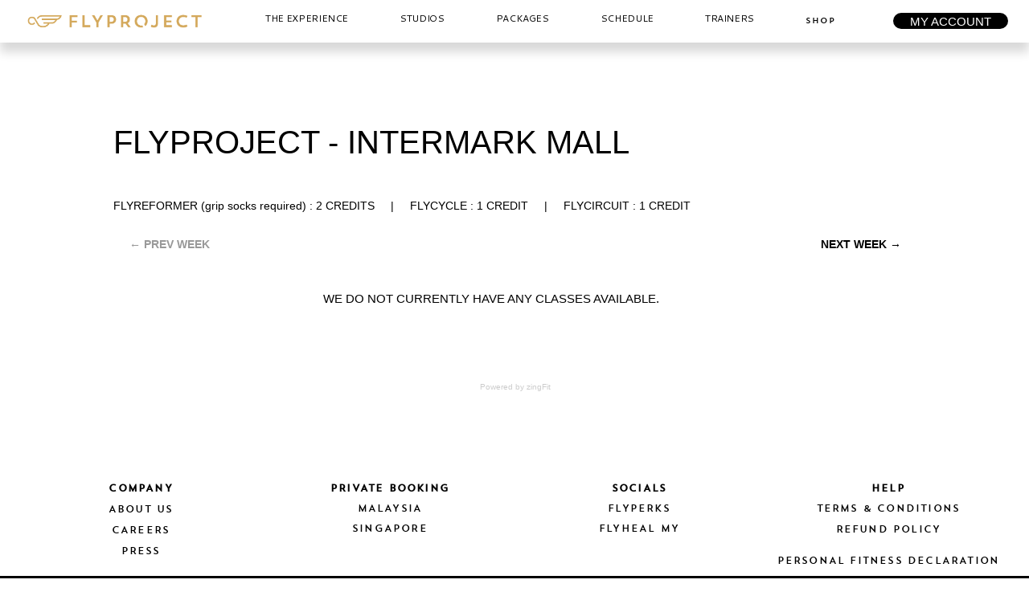

--- FILE ---
content_type: text/html;charset=UTF-8
request_url: https://flyproject.zingfit.com/reserve/index.cfm?action=Reserve.chooseClass&site=3&instructorid=1575752723263915588
body_size: 3058
content:


















<!DOCTYPE html>
<html lang="en" id="schedule" class="schedule-2 schedule-filter-plain schedule-nav-plain schedule-popover-matte separate-series-name reserve" >
<head>
	<meta charset="utf-8">
    <title>FLYPROJECT</title>
	<meta http-equiv="Content-Style-Type" content="text/css">
	
	
	<link href="//netdna.bootstrapcdn.com/twitter-bootstrap/2.3.1/css/bootstrap.min.css" rel="stylesheet"><link href="//netdna.bootstrapcdn.com/font-awesome/4.4.0/css/font-awesome.css" rel="stylesheet">
	<link href="/static/basestyles.css?mod=8" rel="stylesheet"><link href="/static/mobile.css?m=2" rel="stylesheet">
	<!--[if lt IE 9]><script src="//html5shiv.googlecode.com/svn/trunk/html5.js"></script><![endif]-->
	
		
		
		<link rel="apple-touch-icon" sizes="144x144" href="https://s3.amazonaws.com/zingfitassets/flycycle/config/144-Untitled-6.png"><link rel="apple-touch-icon" sizes="114x114" href="https://s3.amazonaws.com/zingfitassets/flycycle/config/114-Untitled-6.png"><link rel="apple-touch-icon" sizes="72x72" href="https://s3.amazonaws.com/zingfitassets/flycycle/config/72-Untitled-6.png"><link rel="apple-touch-icon" sizes="57x57" href="https://s3.amazonaws.com/zingfitassets/flycycle/config/57-Untitled-6.png"><link rel="shortcut icon" href="https://s3.amazonaws.com/zingfitassets/flycycle/config/Untitled-6.png"><link href="/static/reserve.css?m=2F0CDDC2-20A3-4553-9500150AF31F756B" rel="stylesheet" type="text/css"/>
	
		
		
		
			
			    
			
		
		<meta property="og:url" content="https://flyproject.zingfit.com/reserve/index.cfm?action=Reserve.chooseClass&site=3&instructorid=1575752723263915588"/>
		<meta property="og:site_name"  content="FLYPROJECT"><meta property="og:type" content="website"/><meta property="og:title" content=""/><meta property="og:description" content=""/><meta property="og:image" content=""/><meta property="fb:app_id" content="1950532838544236">
	




    <meta name="viewport" content="width=device-width, initial-scale=1">
    <link href="//netdna.bootstrapcdn.com/twitter-bootstrap/2.3.1/css/bootstrap-responsive.min.css" rel="stylesheet">
    <link href="/static/baseembedstyles.css?m=4" type="text/css" rel="stylesheet">
    <link href="/static/bootstrap.card.css" type="text/css" rel="stylesheet">
    <style type="text/css">html,body{color: #000000 ;background-color: #ffffff ;font-family: sans-serif }.zf-footer-copy,.zf-footer-copy a{color: #cccccc }.zf-body a{color: #000000 }.dropdown-menu{background: #ffffff }.dropdown-menu>li>a,.dropdown-submenu>a{color: #000000 }.zf-body .nav-tabs>.active>a,.zf-body .nav-tabs>.active>a:hover,.zf-body .nav-tabs>.active>a:focus,.zf-body .nav-tabs>li>a:hover,.dropdown-menu>li>a:hover,.dropdown-menu>li>a:focus,.dropdown-submenu:hover>a,.dropdown-submenu:focus>a{background: #000000 ;color: #ffffff }.zf-body .nav .dropdown-toggle .caret{border-top-color: #000000 ;border-bottom-color: #000000 }.zf-body .dropdown-toggle .caret{border-top-color: #ffffff ;border-bottom-color: #ffffff }.zf-body .btn,.zf-body .btn-primary,.modal .btn.active,.modal .btn-primary.active,.zf-body .form-actions .btn.btn-primary,#viewSeries .zf-body .btn,#needSeries .zf-body .btn,#savedcardlisting .btn,#formresponses .btn{color: #ffffff ;background-color: #000000 ;border:1px solid #000000 }.zf-body .btn:hover,.zf-body .btn-primary:hover,.zf-body .form-actions .btn.btn-primary:hover,#viewSeries .zf-body .btn:hover,#needSeries .zf-body .btn:hover,#savedcardlisting .btn:hover,#formresponses .btn:hover{border:1px solid #000000 ;color: #000000 ;background-color: #ffffff }.zf-body #serieslisting .row,.zf-body #serieslisting .row.featureonweb,.zf-body #serieslisting h3{border-bottom:1px solid #000000 }.zf-body h1,.zf-body h2{color: #000000 ;background-color: #ffffff }.help-block{color: #000000 }.zf-body .alert{border:1px solid #000000 ;color: #ffffff ;background-color: #000000 }.zf-body .reserve-another .link{color: #ffffff ;text-decoration:underline}.zf-body .table tbody tr.cancelled td{color: #cccccc }.zf-body .pagination ul>li.active>a,.zf-body .pagination ul>li>a:hover{color: #ffffff ;background-color: #000000 }.zf-body .pagination ul>li>a,.zf-body .pagination ul>li>span{color: #000000 ;background-color: #ffffff }#upsellpreview{border:1px solid #000000 }.scheduleTable tbody tr td a:hover{color: #000000 }.scheduleBlock{background-color: #ffffff }.scheduleBlock>span{color: #cccccc }.scheduleBlock i.badge{color: #ffffff ;background-color: #000000 }.scheduleBlock .tooltip .tooltip-inner{background-color: #000000 }.scheduleBlock .tooltip.top>.tooltip-arrow,.scheduleBlock .tooltip.bottom>.tooltip-arrow,.scheduleBlock .tooltip.left>.tooltip-arrow{color: #000000 }.scheduleBlock .tooltip.top>.tooltip-arrow{border-top:5px solid #000000 }.scheduleBlock .tooltip.bottom>.tooltip-arrow{border-bottom:5px solid #000000 }.scheduleBlock .tooltip.left>.tooltip-arrow{border-left:5px solid #000000 }.scheduleBlock .tooltip.right>.tooltip-arrow{border-right:5px solid #000000 }.schedule-filter-plain #reserveFilter a{color: #000000 }.schedule-filter-plain #reserveFilter li.dropdown.open .dropdown-toggle,.schedule-filter-plain #reserveFilter li.dropdown.open .dropdown-toggle:hover,.schedule-filter-plain #reserveFilter .dropdown>a:hover,.schedule-filter-plain #reserveFilter>li.dropdown.open.active>a:hover,.schedule-filter-plain #reserveFilter>li.dropdown.open.active>a:focus{background-color: #ffffff }.schedule-filter-blocks #reserveFilter>li>a:hover,.schedule-filter-blocks #reserveFilter .open .dropdown-toggle{color: #ffffff }.schedule-filter-blocks #reserveFilter .dropdown-menu a{color: #000000 }.schedule-filter-blocks #reserveFilter .dropdown-menu a:hover{color: #ffffff ;background-color: #000000 }.schedule-filter-blocks #reserveFilter a.dropdown-toggle{border:2px solid #000000 }.schedule-filter-blocks #reserveFilter>li>a:hover,.schedule-filter-blocks #reserveFilter .open .dropdown-toggle{background-color: #000000 }.schedule-nav-blocks #reserveweeknav li a{border:2px solid #000000 ;color: #000000 ;background-color: #ffffff }.schedule-nav-blocks #reserveweeknav li a:hover{color: #ffffff ;background-color: #000000 ;border-color: #ffffff }.schedule-nav-plain #reserveweeknav a:hover{opacity:.8}.schedule-popover-matte .popover-title,.schedule-popover-matte .popover-content,.schedule-popover-matte .popover{background-color: #000000 ;color: #ffffff }.popover.top .arrow,.popover.top .arrow:after{border-top-color: #000000 }.popover.right .arrow,.popover.right .arrow:after{border-right-color: #000000 }.popover.bottom .arrow,.popover.bottom .arrow:after{border-bottom-color: #000000 }.popover.left .arrow,.popover.left .arrow:after{border-left-color: #000000 }.schedule-thead-shaded .scheduleTable thead{background-color: #ffffff }.schedule-thead-shaded .scheduleTable thead td .thead-dow{color: #ffffff }.schedule-thead-shaded .scheduleTable thead td .thead-date{color: #ffffff }.schedule-1 .scheduleTable tbody tr td .scheduleBlock.bookable:hover{border-bottom-color: #000000 }.schedule-1 .scheduleTable tbody tr td .scheduleInstruc.active,.schedule-1 .scheduleTable tbody tr td .scheduleTime.active{color: #000000 }.schedule-2 .scheduleTable tbody tr td a .scheduleClass,.schedule-2 .scheduleTable tbody tr td .scheduleBlock .active{color: #000000 }.schedule-3 .scheduleTable thead .thead-date{color: #000000 }.schedule-3 .scheduleTable tbody tr td a .scheduleClass,.schedule-3 .scheduleTable tbody tr td .scheduleBlock .active{color: #000000 }@media(max-width:767px){.scheduleTime,.scheduleInstruc,.classlength{color: #000000  }}{}</style>
    






	
	
	
	
	

	

	

	

	

	



</head>
<body>











<div class="container-fluid zf-body">
    
    <div class="page-header classes">
	<h1>FLYPROJECT - INTERMARK MALL</h1>
</div>
<div class="page-content">
	
		<div id="reserveHeader hidden"><p>FLYREFORMER (grip socks required) : 2 CREDITS&nbsp; &nbsp; &nbsp;|&nbsp; &nbsp; &nbsp;FLYCYCLE : 1 CREDIT&nbsp; &nbsp; &nbsp;|&nbsp; &nbsp; &nbsp;FLYCIRCUIT : 1 CREDIT</p></div>
	






	




<ul id="reserveweeknav" class="pager">
  <li class="previous disabled"><a href="#"><span>Prev Week</span></a></li>
  <li class="next"><a href="index.cfm?action=Reserve.chooseClass&amp;site=3&amp;instructorid=1575752723263915588&amp;wk=1"><span>Next Week</span></a></li>
</ul>


    

    



    



<table class="scheduleTable" id="reserve">
	
		<thead>
			<tr><td class="noclasses">We do not currently have any classes available.</td></tr>
		</thead>
	
</table>



</div>
</div>
<div class="container-fluid zf-footer">
    <p class="muted zf-footer-copy">Powered by <a href="https://zingfit.com/boutique-fitness-experts/indoor-cycling/?utm_medium=client&utm_source=referral&utm_campaign=client_site_referral&utm_term=powered_by_zingfit&utm_content=flycycle" target="_blank">zingFit</a></p>
</div>








<script src="//ajax.googleapis.com/ajax/libs/jquery/1.10.1/jquery.min.js"></script>
<script src="//code.jquery.com/jquery-migrate-1.2.1.min.js"></script>
<script src="//netdna.bootstrapcdn.com/twitter-bootstrap/2.3.1/js/bootstrap.min.js"></script>
<script src="/static/scripts.js?mod=2F0CDDC2-20A3-4553-9500150AF31F756B" type="text/javascript"></script>





    <script src="/static/pymChild.js?m=3"></script><script>pymChildInit('https://www.flyprojectbooking.com/booking-page', '0', '');</script>












<script>
$(document).ready(function(e) {
	var classes = {};
	var classtypes = {};
	var popupposition = '';
	var popoverParams = {
		container: 'body',
		trigger : 'hover',
		html: true,
		placement: function (context, source) {
			if(popupposition){
				return popupposition;
			}else if($(window).width() < 768) {
				return "top";
			}else if ($(source).offset().left > 600) {
				return "left";
			}
			return "right";
		}
	};
	$(".pop").on('mouseenter.zing', function(event) {
        var isMouseIn = true;
        var $pElem= $(this);

        $pElem.on('mouseleave.zing', function(event) {
        	isMouseIn = false;
        });

        var customtype = $pElem.data("customtype");
        var classid = $pElem.data("classid");
        var classtypeid = $pElem.data("classtype");
        $pElem.off('mouseenter.zing');
        popoverParams.title = $pElem.html();
        if(customtype){
            $.ajax('index.cfm?action=Reserve.classInfoAjax&classid=' + classid).done(function(data){
                if(data.eventDescription){
                    popoverParams.content = data.eventDescription;
                    $pElem.popover(popoverParams);
                    if(isMouseIn){
                        $pElem.popover('show');
                    }
			        $pElem.off('mouseleave.zing');
                }
            });
        }else{
            var allclasses = $(".pop[data-classtype=" + classtypeid + "]").filter('[data-customtype=""]');
            allclasses.off('mouseenter.zing');
            $.ajax('index.cfm?action=Reserve.classTypeInfoAjax&classtypeid=' + classtypeid).done(function(data){
                if(data.description){
                    popoverParams.content = data.description;
                    allclasses.popover(popoverParams);
                    if(isMouseIn){
                        $pElem.popover('show');
                    }
                    $pElem.off('mouseleave.zing');
                }
            });
        }
    });
	$('.scheduleBlock [data-toggle="tooltip"]').tooltip();
	$('.reservelist').on('click.zingfit', '.scheduleBlock a[data-haslayout=false]', function(event) {
		event.preventDefault();
		confirmThis('Please confirm that you are signing up at ' + $(this).attr('data-site') + ' for ' + $(this).attr('data-name') + '.', $(this).attr('href'));
	});
    $('.scheduleTable').on('click.zingfit', '.scheduleBlock span.reserve-link', function(event) {
        event.preventDefault();
        if($(this).attr('data-haslayout')){
            window.location = $(this).attr('data-link');
        }else{
            confirmThis($(this).attr('data-msg'), $(this).attr('data-link'));
        }
    });
	
});
</script>
</body>
</html>

















--- FILE ---
content_type: text/html;charset=UTF-8
request_url: https://flyproject.zingfit.com/reserve/index.cfm?action=Reserve.chooseClass&site=3&instructorid=1575752723263915588&st=dd9c797e-45bd-4356-af7f-ee06b09a1c5e&initialWidth=1229&childId=zingfit-embed&parentTitle=BOOKING%20PAGE%20%E2%80%94%20FLYPROJECT&parentUrl=https%3A%2F%2Fwww.flyprojectbooking.com%2Fbooking-page%23%2Fschedule%2Fsite%2F3%2Finstructorid%2F1575752723263915588
body_size: 3200
content:


















<!DOCTYPE html>
<html lang="en" id="schedule" class="schedule-2 schedule-filter-plain schedule-nav-plain schedule-popover-matte separate-series-name reserve" >
<head>
	<meta charset="utf-8">
    <title>FLYPROJECT</title>
	<meta http-equiv="Content-Style-Type" content="text/css">
	
	
	<link href="//netdna.bootstrapcdn.com/twitter-bootstrap/2.3.1/css/bootstrap.min.css" rel="stylesheet"><link href="//netdna.bootstrapcdn.com/font-awesome/4.4.0/css/font-awesome.css" rel="stylesheet">
	<link href="/static/basestyles.css?mod=8" rel="stylesheet"><link href="/static/mobile.css?m=2" rel="stylesheet">
	<!--[if lt IE 9]><script src="//html5shiv.googlecode.com/svn/trunk/html5.js"></script><![endif]-->
	
		
		
		<link rel="apple-touch-icon" sizes="144x144" href="https://s3.amazonaws.com/zingfitassets/flycycle/config/144-Untitled-6.png"><link rel="apple-touch-icon" sizes="114x114" href="https://s3.amazonaws.com/zingfitassets/flycycle/config/114-Untitled-6.png"><link rel="apple-touch-icon" sizes="72x72" href="https://s3.amazonaws.com/zingfitassets/flycycle/config/72-Untitled-6.png"><link rel="apple-touch-icon" sizes="57x57" href="https://s3.amazonaws.com/zingfitassets/flycycle/config/57-Untitled-6.png"><link rel="shortcut icon" href="https://s3.amazonaws.com/zingfitassets/flycycle/config/Untitled-6.png"><link href="/static/reserve.css?m=9199EBCB-AC01-43E7-8C34EEF97C3EE490" rel="stylesheet" type="text/css"/>
	
		
		
		
			
			    
			
		
		<meta property="og:url" content="https://flyproject.zingfit.com/reserve/index.cfm?action=Reserve.chooseClass&site=3&instructorid=1575752723263915588&st=dd9c797e-45bd-4356-af7f-ee06b09a1c5e&initialWidth=1229&childId=zingfit-embed&parentTitle=BOOKING%20PAGE%20%E2%80%94%20FLYPROJECT&parentUrl=https%3A%2F%2Fwww.flyprojectbooking.com%2Fbooking-page%23%2Fschedule%2Fsite%2F3%2Finstructorid%2F1575752723263915588"/>
		<meta property="og:site_name"  content="FLYPROJECT"><meta property="og:type" content="website"/><meta property="og:title" content=""/><meta property="og:description" content=""/><meta property="og:image" content=""/><meta property="fb:app_id" content="1950532838544236">
	




    <meta name="viewport" content="width=device-width, initial-scale=1">
    <link href="//netdna.bootstrapcdn.com/twitter-bootstrap/2.3.1/css/bootstrap-responsive.min.css" rel="stylesheet">
    <link href="/static/baseembedstyles.css?m=4" type="text/css" rel="stylesheet">
    <link href="/static/bootstrap.card.css" type="text/css" rel="stylesheet">
    <style type="text/css">html,body{color: #000000 ;background-color: #ffffff ;font-family: sans-serif }.zf-footer-copy,.zf-footer-copy a{color: #cccccc }.zf-body a{color: #000000 }.dropdown-menu{background: #ffffff }.dropdown-menu>li>a,.dropdown-submenu>a{color: #000000 }.zf-body .nav-tabs>.active>a,.zf-body .nav-tabs>.active>a:hover,.zf-body .nav-tabs>.active>a:focus,.zf-body .nav-tabs>li>a:hover,.dropdown-menu>li>a:hover,.dropdown-menu>li>a:focus,.dropdown-submenu:hover>a,.dropdown-submenu:focus>a{background: #000000 ;color: #ffffff }.zf-body .nav .dropdown-toggle .caret{border-top-color: #000000 ;border-bottom-color: #000000 }.zf-body .dropdown-toggle .caret{border-top-color: #ffffff ;border-bottom-color: #ffffff }.zf-body .btn,.zf-body .btn-primary,.modal .btn.active,.modal .btn-primary.active,.zf-body .form-actions .btn.btn-primary,#viewSeries .zf-body .btn,#needSeries .zf-body .btn,#savedcardlisting .btn,#formresponses .btn{color: #ffffff ;background-color: #000000 ;border:1px solid #000000 }.zf-body .btn:hover,.zf-body .btn-primary:hover,.zf-body .form-actions .btn.btn-primary:hover,#viewSeries .zf-body .btn:hover,#needSeries .zf-body .btn:hover,#savedcardlisting .btn:hover,#formresponses .btn:hover{border:1px solid #000000 ;color: #000000 ;background-color: #ffffff }.zf-body #serieslisting .row,.zf-body #serieslisting .row.featureonweb,.zf-body #serieslisting h3{border-bottom:1px solid #000000 }.zf-body h1,.zf-body h2{color: #000000 ;background-color: #ffffff }.help-block{color: #000000 }.zf-body .alert{border:1px solid #000000 ;color: #ffffff ;background-color: #000000 }.zf-body .reserve-another .link{color: #ffffff ;text-decoration:underline}.zf-body .table tbody tr.cancelled td{color: #cccccc }.zf-body .pagination ul>li.active>a,.zf-body .pagination ul>li>a:hover{color: #ffffff ;background-color: #000000 }.zf-body .pagination ul>li>a,.zf-body .pagination ul>li>span{color: #000000 ;background-color: #ffffff }#upsellpreview{border:1px solid #000000 }.scheduleTable tbody tr td a:hover{color: #000000 }.scheduleBlock{background-color: #ffffff }.scheduleBlock>span{color: #cccccc }.scheduleBlock i.badge{color: #ffffff ;background-color: #000000 }.scheduleBlock .tooltip .tooltip-inner{background-color: #000000 }.scheduleBlock .tooltip.top>.tooltip-arrow,.scheduleBlock .tooltip.bottom>.tooltip-arrow,.scheduleBlock .tooltip.left>.tooltip-arrow{color: #000000 }.scheduleBlock .tooltip.top>.tooltip-arrow{border-top:5px solid #000000 }.scheduleBlock .tooltip.bottom>.tooltip-arrow{border-bottom:5px solid #000000 }.scheduleBlock .tooltip.left>.tooltip-arrow{border-left:5px solid #000000 }.scheduleBlock .tooltip.right>.tooltip-arrow{border-right:5px solid #000000 }.schedule-filter-plain #reserveFilter a{color: #000000 }.schedule-filter-plain #reserveFilter li.dropdown.open .dropdown-toggle,.schedule-filter-plain #reserveFilter li.dropdown.open .dropdown-toggle:hover,.schedule-filter-plain #reserveFilter .dropdown>a:hover,.schedule-filter-plain #reserveFilter>li.dropdown.open.active>a:hover,.schedule-filter-plain #reserveFilter>li.dropdown.open.active>a:focus{background-color: #ffffff }.schedule-filter-blocks #reserveFilter>li>a:hover,.schedule-filter-blocks #reserveFilter .open .dropdown-toggle{color: #ffffff }.schedule-filter-blocks #reserveFilter .dropdown-menu a{color: #000000 }.schedule-filter-blocks #reserveFilter .dropdown-menu a:hover{color: #ffffff ;background-color: #000000 }.schedule-filter-blocks #reserveFilter a.dropdown-toggle{border:2px solid #000000 }.schedule-filter-blocks #reserveFilter>li>a:hover,.schedule-filter-blocks #reserveFilter .open .dropdown-toggle{background-color: #000000 }.schedule-nav-blocks #reserveweeknav li a{border:2px solid #000000 ;color: #000000 ;background-color: #ffffff }.schedule-nav-blocks #reserveweeknav li a:hover{color: #ffffff ;background-color: #000000 ;border-color: #ffffff }.schedule-nav-plain #reserveweeknav a:hover{opacity:.8}.schedule-popover-matte .popover-title,.schedule-popover-matte .popover-content,.schedule-popover-matte .popover{background-color: #000000 ;color: #ffffff }.popover.top .arrow,.popover.top .arrow:after{border-top-color: #000000 }.popover.right .arrow,.popover.right .arrow:after{border-right-color: #000000 }.popover.bottom .arrow,.popover.bottom .arrow:after{border-bottom-color: #000000 }.popover.left .arrow,.popover.left .arrow:after{border-left-color: #000000 }.schedule-thead-shaded .scheduleTable thead{background-color: #ffffff }.schedule-thead-shaded .scheduleTable thead td .thead-dow{color: #ffffff }.schedule-thead-shaded .scheduleTable thead td .thead-date{color: #ffffff }.schedule-1 .scheduleTable tbody tr td .scheduleBlock.bookable:hover{border-bottom-color: #000000 }.schedule-1 .scheduleTable tbody tr td .scheduleInstruc.active,.schedule-1 .scheduleTable tbody tr td .scheduleTime.active{color: #000000 }.schedule-2 .scheduleTable tbody tr td a .scheduleClass,.schedule-2 .scheduleTable tbody tr td .scheduleBlock .active{color: #000000 }.schedule-3 .scheduleTable thead .thead-date{color: #000000 }.schedule-3 .scheduleTable tbody tr td a .scheduleClass,.schedule-3 .scheduleTable tbody tr td .scheduleBlock .active{color: #000000 }@media(max-width:767px){.scheduleTime,.scheduleInstruc,.classlength{color: #000000  }}{}</style>
    






	
	
	
	
	

	

	

	

	

	



</head>
<body>











<div class="container-fluid zf-body">
    
    <div class="page-header classes">
	<h1>FLYPROJECT - INTERMARK MALL</h1>
</div>
<div class="page-content">
	
		<div id="reserveHeader hidden"><p>FLYREFORMER (grip socks required) : 2 CREDITS&nbsp; &nbsp; &nbsp;|&nbsp; &nbsp; &nbsp;FLYCYCLE : 1 CREDIT&nbsp; &nbsp; &nbsp;|&nbsp; &nbsp; &nbsp;FLYCIRCUIT : 1 CREDIT</p></div>
	






	




<ul id="reserveweeknav" class="pager">
  <li class="previous disabled"><a href="#"><span>Prev Week</span></a></li>
  <li class="next"><a href="index.cfm?action=Reserve.chooseClass&amp;site=3&amp;instructorid=1575752723263915588&amp;wk=1"><span>Next Week</span></a></li>
</ul>


    

    



    



<table class="scheduleTable" id="reserve">
	
		<thead>
			<tr><td class="noclasses">We do not currently have any classes available.</td></tr>
		</thead>
	
</table>



</div>
</div>
<div class="container-fluid zf-footer">
    <p class="muted zf-footer-copy">Powered by <a href="https://zingfit.com/boutique-fitness-experts/indoor-cycling/?utm_medium=client&utm_source=referral&utm_campaign=client_site_referral&utm_term=powered_by_zingfit&utm_content=flycycle" target="_blank">zingFit</a></p>
</div>








<script src="//ajax.googleapis.com/ajax/libs/jquery/1.10.1/jquery.min.js"></script>
<script src="//code.jquery.com/jquery-migrate-1.2.1.min.js"></script>
<script src="//netdna.bootstrapcdn.com/twitter-bootstrap/2.3.1/js/bootstrap.min.js"></script>
<script src="/static/scripts.js?mod=9199EBCB-AC01-43E7-8C34EEF97C3EE490" type="text/javascript"></script>





    <script src="/static/pymChild.js?m=3"></script><script>pymChildInit('https://www.flyprojectbooking.com/booking-page', '0', '');</script>












<script>
$(document).ready(function(e) {
	var classes = {};
	var classtypes = {};
	var popupposition = '';
	var popoverParams = {
		container: 'body',
		trigger : 'hover',
		html: true,
		placement: function (context, source) {
			if(popupposition){
				return popupposition;
			}else if($(window).width() < 768) {
				return "top";
			}else if ($(source).offset().left > 600) {
				return "left";
			}
			return "right";
		}
	};
	$(".pop").on('mouseenter.zing', function(event) {
        var isMouseIn = true;
        var $pElem= $(this);

        $pElem.on('mouseleave.zing', function(event) {
        	isMouseIn = false;
        });

        var customtype = $pElem.data("customtype");
        var classid = $pElem.data("classid");
        var classtypeid = $pElem.data("classtype");
        $pElem.off('mouseenter.zing');
        popoverParams.title = $pElem.html();
        if(customtype){
            $.ajax('index.cfm?action=Reserve.classInfoAjax&classid=' + classid).done(function(data){
                if(data.eventDescription){
                    popoverParams.content = data.eventDescription;
                    $pElem.popover(popoverParams);
                    if(isMouseIn){
                        $pElem.popover('show');
                    }
			        $pElem.off('mouseleave.zing');
                }
            });
        }else{
            var allclasses = $(".pop[data-classtype=" + classtypeid + "]").filter('[data-customtype=""]');
            allclasses.off('mouseenter.zing');
            $.ajax('index.cfm?action=Reserve.classTypeInfoAjax&classtypeid=' + classtypeid).done(function(data){
                if(data.description){
                    popoverParams.content = data.description;
                    allclasses.popover(popoverParams);
                    if(isMouseIn){
                        $pElem.popover('show');
                    }
                    $pElem.off('mouseleave.zing');
                }
            });
        }
    });
	$('.scheduleBlock [data-toggle="tooltip"]').tooltip();
	$('.reservelist').on('click.zingfit', '.scheduleBlock a[data-haslayout=false]', function(event) {
		event.preventDefault();
		confirmThis('Please confirm that you are signing up at ' + $(this).attr('data-site') + ' for ' + $(this).attr('data-name') + '.', $(this).attr('href'));
	});
    $('.scheduleTable').on('click.zingfit', '.scheduleBlock span.reserve-link', function(event) {
        event.preventDefault();
        if($(this).attr('data-haslayout')){
            window.location = $(this).attr('data-link');
        }else{
            confirmThis($(this).attr('data-msg'), $(this).attr('data-link'));
        }
    });
	
});
</script>
</body>
</html>

















--- FILE ---
content_type: text/css
request_url: https://flyproject.zingfit.com/static/basestyles.css?mod=8
body_size: 4453
content:
/* @group Bootstrap Overrides */
blockquote {
	border-left: 0;
}
.popover.right{/*fix right base style*/
	text-align: left;
}
/* @end */
/* @group Grid */
.grid .row{
	margin-bottom: 10px;
}
.grid .row.controls{
	margin-top: 20px;
}
.gridlabel{
	font-size: 12px;
}
.well .form-inline{
	margin-bottom: 0;
}
/* @end */
/* @group Form */
form .required label.control-label:after {
    content: ' *';
    display:inline;
}
/* @end */

/* @group Reserve */
#classroomwrapper{
	text-align: center;
}
#classroomwrapper #roomlayoutwrapper table{
	margin: 20px auto;
}
#reserveweeknav li.previous a span:before{
	content: '\2190  ';
}
#reserveweeknav li.next a span:after{
	content: '  \2192';
}
.scheduleBlock .row span span{
	display: inline;
}
.scheduleBlock i{
	float: right;
	margin-left: 10px;
}
.scheduleBlock i:hover{
	cursor: pointer;
}
.scheduleBlock i.badge{
	font-style: normal;
	padding: 2px 5px;
	font-size: 11px;
}
#bookingalert{
	width: 50%;
	margin: 10px auto;
	text-align: center;
}
.reservelist .alert.bookingalert{
	margin-bottom: 0;
}
.bookingalert .alert-btn{
	margin-left: 20px;
}
.bookingalert .select-list .row-fluid{
	padding-top: 10px;
	text-align: left;
}
.scheduleBlock a.fbprofile{
	display: inline;
	margin-right: 10px;
}
img.fb-profile{
	border-radius: 50%;
	height: 50px;
	width: 50px;
}
/* @end */

/* @group Instructors */
.page-content.instructors .instructorlisting {
	margin-bottom: 20px;
}
.instructor-wrapper .schedule h4{
	margin: 60px 0 30px 0;
}
.instructor-wrapper .schedule .row{
	margin-top: 15px;
	border-top: 1px solid #DDD;
	padding-top: 15px;
}
/* @end */

/* @group Profile */
#friends ul.facepile li{
	float: none;
	list-style-type: none;
	display: inline-block;
	margin-right: 10px;
	width: auto;
}
#profile #upcomingclasses ul li{
	float: none;
	list-style-type: none;
	display: block;
	width: auto;
	border-bottom: 1px solid #EEE;
}
/* @end */

/* @group Class Details */
#classdetails .classdescription{
	margin-bottom: 15px;
}
#classdetails #instructorinfo{
	margin-top: 20px;
}
/* @end */

/* @group Events */
.event{
	padding: 20px;
	margin-bottom: 20px;
}
.event ul{
	margin: 0;
}
.event ul li.session{
	list-style-type: none;
	padding: 10px;
	margin: 10px 0;
}
/* @end */

/* @group Series */
#serieslisting .row.featureonweb{
	margin: 10px 0;
	border: 1px solid #d4d4d4;
	padding: 10px 0;
-webkit-border-radius: 4px;
   -moz-border-radius: 4px;
        border-radius: 4px;
-webkit-box-shadow: 1px 1px 13px rgba(0, 0, 0, 0.035);
   -moz-box-shadow: 1px 1px 13px rgba(0, 0, 0, 0.035);
        box-shadow: 1px 1px 13px rgba(0, 0, 0, 0.035);
}
#serieslisting .featureonweb .seriesname{
	width: 360px;
}
@media (max-width: 767px) {
	#serieslisting .featureonweb .seriesname{
		width:inherit;
	}
}
/* @end */
/* @group Listing */
.listing-header td{
	padding-top: 20px;
	font-size: 16px;
}
.table tbody tr.noshow td,
.table tbody tr.cancelled td {
    color: #CCC;
}
.table tbody tr.success td {
    background-color: #DFF0D8;
}
/* @end */
/* @group Account */
#loginbox .control-actions{
	margin-top: 15px;
	margin-bottom: 15px;
}
#signupbox #newcustomertext{
	margin: .5em 0;
}
.fb-login-button{
	margin-top: 15px;
}
@media (min-width: 768px) {
	#referrerrow label{
		width: 120px;
		margin-left: 40px;
		padding-top: 0;
	}
}
#gatewayaccount #ziprow label{
	text-transform: capitalize;
}
#agreetermsrow input[type="checkbox"]{
	margin-top: 0;
}
.socialshare a.fb{
	padding-left: 15px;
	padding-right: 15px;
	margin-right: 20px;
	margin-left: 20px;
}
#referralMessage form.span8{
	margin-left: 40px;
	max-width: 600px;
}
#referralForm h4{
	margin-top: 30px;
}
#guestmodal textarea,
#ratingForm textarea{
	width: 80%;
	height: 3em;
}
#ratingForm .fa{
	font-size: 20px;
}
#ratingForm .fa:hover{
	cursor: pointer;
}
#upsellpreview img{
	height: 80px;
	margin-right: 10px;
}
.upsell .modal-footer{
	text-align: left;
}
#upsellCart{

}
#upsellCart .skuname{
	width: 70%;
}
#upsellCart tfoot td{

}
/* @end */
/* @group Intake Form */
#formentry section.page-header,
#formview section.page-header{
	font-size: 14px;
}
#formentry textarea{
	height: 5em;
	width: 50%;
}
#formentry .signature{
	width: 100%;
	height: 160px;
	border: 1px solid #999;
	background: #fff;
}
#formentry #signaturebox .btn.disabled{
	opacity: .2;
}
img.signature{
	max-width: 100%;
}
/* @end */
/* @group Dashboard */
#dashboard{
	padding-bottom: 50px;
}
#dashboard .page-header{
	display: none;
}
#dashboard h3{
	 border-bottom: 1px solid #CCC;
}
#dashboard .span2,
#profile .span2{
	width: 178px;
	height: 220px;
	float: left;
	margin: 10px 16px 42px 0;
	color: #666;
	position: relative;
	padding: 0;
}
#dashboard .span2.short,
#profile .span2.short{
	height: 140px;
}
#dashboard p small{
	color: #999;
}
#dashboard .span5{
	margin: 10px 16px 42px 0;
	width: 566px;
}
#dashboard .carousel-control.right{
	text-align: center;
  	font-family: Arial, Helvetica, Geneva, sans-serif;
}
/* @group Metrics */
#pd-history th.right{
	text-align: right;
}
.panel-header {
	padding: 10px;
    color: #000;
    background: #ddd;
    border-bottom: 1px solid #fff;
}
.panel-header h4{
	margin: 0;
	padding: 0;
}
.panel-content{
	padding: 19px 19px 19px 5px;
	/*fix for foundation.css and other frameworks that set box sizing*/
	box-sizing: content-box;
	-moz-box-sizing: content-box;
	-webkit-box-sizing: content-box;
}
.panel-inner{
	height: 48px;
}
.panel-content hr{
	*margin-bottom: 5px;
}
.panel-data {
	width:  72px;
	float: right;
	font-size: 38px;
	text-align: right;
}
.panel-number{
	height: 38px;
	line-height: 38px;
}
.panel-label {
	float: right;
	text-transform: uppercase;
	font-size: 30%;
	color: #999;
	line-height: 100%;
	height:auto !important;
    min-height: 16px;
    height: 16px;
}
.sparkline {
	float: left;
	width:  76px;
	font-size: 11px;
}
.sparkline.expire,.sparkline.award {
	margin-top: 20px;
}
.panel-tops{
	color: red;
}
.panel-avg {
	color: #0088CC;
}
.panel-avg a, .panel-tops a {
	text-decoration: none;
	padding: 0;
}
.panel-link{
	float: right;
	width: 35%;
	margin-top: -36px;
	font-size: 90%;
	text-align: right;
	text-transform: lowercase;
}
.panel-link:before,
.panel-link div.debit:before{
	content: "> ";
}
@media (max-width: 767px) {
	.panel-link:before {
		content: "";
	}
}
.panel-social {
	margin-left: 20px;
}
#dashboard .series{
	height: 188px;
	min-height: 0;
	position: relative;
}
#dashboard .span2.series .panel-header{
	min-height: 40px;
}
#dashboard .span2.series .panel-data{
	width: 52px;
}
#dashboard .span2 .panel-data .panel-number,
#profile .span2 .panel-data .panel-number{
	font-size: 38px;
}
#dashboard .span2.series .panel-content{
	background: #F5F5F5 url(/static/images/seriespanel.png) no-repeat right top;
	position: absolute;
	height: 42px;
	width: 130px;
	left: 0;
	bottom: 0;
	padding-left: 19px;
	padding-top: 10px;
	line-height: 16px;
}
#dashboard .span2.series .panel-content.unlimited{
	background: none;
}
#dashboard .span2.series .panel-content .sparkline{
	margin-top: 0;
	font-size: 12px;
	width: 66px;
}
#dashboard .span2.panel-badge,
#profile .span2.panel-badge{
	background: #F5F5F5 url(/static/images/badge.png) no-repeat 91% 70%;
}
#dashboard a.lb:before {
    color: #333333;
}
#dashboard a.lb {
    margin-top: 22px;
    text-transform: none;
}
/* @end */
/* @end */
/* @group Order */
.form-checkout,
#ordersummary{
    margin: 15px 0 20px 0;
    padding: 10px 15px;
	background-color: #fafafa;
  background-image: -moz-linear-gradient(top, #ffffff, #f2f2f2);
  background-image: -webkit-gradient(linear, 0 0, 0 100%, from(#ffffff), to(#f2f2f2));
  background-image: -webkit-linear-gradient(top, #ffffff, #f2f2f2);
  background-image: -o-linear-gradient(top, #ffffff, #f2f2f2);
  background-image: linear-gradient(to bottom, #ffffff, #f2f2f2);
  background-repeat: repeat-x;
  filter: progid:dximagetransform.microsoft.gradient(startColorstr='#ffffffff', endColorstr='#fff2f2f2', GradientType=0);
}
.form-checkout .help-block{
	margin-bottom: 0;
	font-size: 13px;
}
#ordersummary th,
#ordersummary td{
	border: 0;
}
#ordersummary th{
	background-color: #EEE;
}
.PT_express_checkout{
	text-align: center; padding: 2em 0;
}
.PT_express_checkout .PT_open_popup{
	display: inline-block;
}
#checkoutflexpack .partialpay{
	margin-top: 15px;
}
@media (max-width: 767px) {
	#checkoutflexpack .reload{
		margin-top: 15px;
	}
}
/* @end */
/* @group Gift Card */
#giftcardpreview div.center{
  padding: 20px 0;
  margin-bottom: 40px;
}
#giftcardpreview .span8{
	width: 600px;
}
#giftCardSidebar{
	float: right;
}
#giftCardSidebar #giftCardImage{
	margin-bottom: 40px;
}
#giftCardSidebar input.text{
	width: 90%;
}
#giftCardSidebar h4{
	font-size: 18px;
}
#giftCardSidebar label,
#giftCardSidebar input.text{
	margin-bottom: 0;
}
#giftCardBalanceResult{
	min-height: 20px;
	margin-top: 20px;
}
#giftCardBalanceResult p.alert{
	margin-bottom: 0;
}
/* @end */

/* @group Social Sharing Landing Pages */

/* @group sidebar */
.social-landing .sidebar {
	margin-top: 64px;
}
.social-landing .sidebar-wrapper {
	padding: 8px 12px 12px;
	border: 1px solid #ddd;
	border-radius: 4px;

}
.social-landing .sidebar ul li {
	list-style-type: none;
	line-height: 28px;
	margin-left: -22px;
}
.social-landing .sidebar ul li a:before {
	content: "\00BB ";
	color: #000;
	font-size: 18px;
	padding-right: 8px;
}
.social-landing .sidebar .reservelink {
	text-align: center;;
}
/* @end */
/* @group instructor */
.social-landing #instructorinfo {
	margin-top: 20px;
}
.social-landing #instructorinfo img {
	width: 250px;
}
/* @end */
.social-landing #metrics{
	border: 1px solid #ddd;
	border-radius: 4px;
	padding: 18px 4px 0px;
}

/* @end */

/* @group Base Styles */
.panel-bordered{
	border: 1px solid #d4d4d4;
  -webkit-border-radius: 4px;
     -moz-border-radius: 4px;
          border-radius: 4px;
  -webkit-box-shadow: 0 1px 4px rgba(0, 0, 0, 0.065);
     -moz-box-shadow: 0 1px 4px rgba(0, 0, 0, 0.065);
          box-shadow: 0 1px 4px rgba(0, 0, 0, 0.065);
}
#confirm-modal.modal.in {
	top: 40%;
}
@media (min-width: 768px) {
	.alert.focused{
		width: 350px;
		margin: 80px auto;
	}
}
.right, td.right{
	text-align: right;
}
.center, td.center {
	text-align: center;
}
.left, td.left{
	text-align: left;
}
.smallmessage{
	font-size: 11px;
}
.nowrap{
	white-space: nowrap;
}
.italic{
	font-style: italic;
}
.capitalize{
	text-transform: capitalize;
}
.calwrapper{
	position: relative;
}
.placeholder {
	color: #AAA;
}
.left-spacer10{
	margin-left: 10px;
}
.left-spacer20{
	margin-left: 20px;
}
.offsetboth10{
	margin-left: 10px;
	margin-right: 10px;
}
.topbuffer10{
	margin-top: 10px;
}
.topbuffer20{
	margin-top: 20px;
}
.topbuffer40{
	margin-top: 40px;
}
.bottombuffer20{
	margin-bottom: 20px;
}
.sidepad20{
	padding-left: 20px;
	padding-right: 20px;
}
.toppad20,
tr.toppad20 th{
	padding-top: 20px;
}
.alert h3{
	border-bottom: 1px solid #CCC;
	margin-top: 0;
}
.scheduleBlock span.hidden,
.hidden,
input.hidden{
	display: none;
}
a.fulllink{
	text-decoration: underline;
}
body .yui-calcontainer {
	position: absolute;
	display: none;
	z-index: 100;
	width: 14em;
	left: 7em;
	top: -1em;
}
yui-calcontainer th{
	background-color: inherit;
}
.autoModal .modal-body{
	max-height: 100%;
}
/* @end */
@media (max-width: 767px) {
	/* @group Layout */
	.navbar .brand.haslogo{
		padding: 0;
	}
	footer.navbar{
		margin-bottom: 0;
	}
	footer.navbar .navbar-inner{
		border-left-width: 0;
		border-right-width: 0;
		border-radius:0;
	}
	footer p{
		font-size: 11px;
	}
	footer.navbar{
		margin-left: -20px;
		margin-right: -20px;
	}
	body > .container-fluid{
		padding-bottom: 20px;
	}
	/* @end */

	/* @group Form */
	form .required label.control-label:after {
	    content: ' *';
	    display:inline;
	}
	/* @end */

	/* @group Table */
	.table th, .table td {
	    line-height: 16px;
	    padding: 3px;
	}
	/* @end */

	/* @group Account */
	#dashboard .gridlabel{
		font-weight: bold;
	}
	#dashboard .gridlabel{
		margin: 5px 0 0 0;
		line-height: 14px;
	}
	#dashboard .carousel-control.right{
		top: auto;
		bottom: -30px;
	}
	#signupbox .page-header {
		margin-top: 50px;
	}
	.account-listing th,
	.account-listing td{
		font-size: 60%;
		padding: 8px 2px;
	}
	#needSeries .seriesname blockquote {
		color: #A4A5A7;
	}
	.seriessubmit.span2 {
	  border-bottom: 1px solid #ebebeb;
	  padding-bottom: 25px;
	}
	.seriessubmit input[type=submit] {
		margin-top:  8px;
	}
	/* @end */

	/* @group Metrics */
	.panel-header {
		padding: 10px;
	    color: #000;
	    background: #ddd;
	    border-bottom: 1px solid #fff;
	}
	.panel-header h4{
		margin: 0;
		padding: 0;
	}
	.panel-content{
		padding: 19px 19px 19px 5px;
	}
	.panel-inner{
		height: 48px;
	}
	.panel-content hr{
		*margin-bottom: 5px;
	}
	.panel-data {
		width:  72px;
		float: right;
		font-size: 38px;
		text-align: right;
	}
	.panel-number{
		height: 38px;
		line-height: 38px;
	}
	.panel-label {
		float: right;
		text-transform: uppercase;
		font-size: 30%;
		color: #999;
		line-height: 100%;
		height:auto !important;
	    min-height: 16px;
	    height: 16px;
	}
	.sparkline {
		float: left;
		width:  76px;
		font-size: 11px;
	}
	.sparkline.expire,.sparkline.award {
		margin-top: 20px;
	}
	.panel-tops{
		color: red;
	}
	.panel-avg {
		color: #0088CC;
	}
	.panel-avg a, .panel-tops a {
		text-decoration: none;
		padding: 0;
	}
	.panel-link{
		float: right;
		/*width: 35%;
		margin-top: -36px;
		font-size: 90%;*/
		text-align: right;
	}
	.panel-social {
		margin-left: 20px;
	}
	#dashboard .series{
		/*height: 188px;*/
		min-height: 0;
		position: relative;
	}
	#dashboard .span2.series .panel-header{
		min-height: 40px;
	}
	#dashboard .span2.series .panel-data{
		width: 52px;
	}
	#dashboard .span2.series .panel-content.unlimited{
		background: none;
	}
	#dashboard .span2.series .panel-content .sparkline{
		margin-top: 0;
		font-size: 12px;
		width: 66px;
	}
	#dashboard .span2.panel-badge,
	#profile .span2.panel-badge{
		background: #F5F5F5 url(/static/images/badge.png) no-repeat 91% 70%;
	}
	#dashboard a.lb:before {
	    color: #333333;
	}
	#dashboard a.lb {
	    margin-top: 22px;
	    text-transform: none;
	}
	/* @end */
	/* @group Order */
	.form-checkout,
	#ordersummary{
	    margin: 15px 0 20px 0;
	    padding: 10px 15px;
		background-color: #fafafa;
	  background-image: -moz-linear-gradient(top, #ffffff, #f2f2f2);
	  background-image: -webkit-gradient(linear, 0 0, 0 100%, from(#ffffff), to(#f2f2f2));
	  background-image: -webkit-linear-gradient(top, #ffffff, #f2f2f2);
	  background-image: -o-linear-gradient(top, #ffffff, #f2f2f2);
	  background-image: linear-gradient(to bottom, #ffffff, #f2f2f2);
	  background-repeat: repeat-x;
	  filter: progid:dximagetransform.microsoft.gradient(startColorstr='#ffffffff', endColorstr='#fff2f2f2', GradientType=0);
	}
	.form-checkout .help-block{
		margin-bottom: 0;
		font-size: 13px;
	}
	#ordersummary th,
	#ordersummary td{
		border: 0;
	}
	#ordersummary th{
		background-color: #EEE;
	}
	.form-checkout input[type=submit]{
		margin: 8px 0;
	}
	#checkoutgiftcard input[name=giftcardpin]{
		margin-top: 4px;
	}
	#giftcardpreview .span8,
	#giftcardpreview table{
		width: 100%;
	}
	#giftcardpreview table img.card{
		width: 100%;
	}
	/* @end */

	/* @group Reserve */
	#reserveHeader, #reserveFooter{
		display: none;
	}
	.reservelist .scheduleBlock > a,
	.reservelist .scheduleBlock > .row{
	    border: 1px solid #E5E5E5;
	    margin: 0 0 -1px;
	    padding: 8px 14px;
	    display: block;
	}
	a.scheduleBlock{
		display: block;
	}
	.scheduleBlock{
		padding:  14px 0;
		border-bottom:  1px dotted #ddd;
	}
	.scheduleBlock a {
		text-decoration: none;
	}
	.reservelist .icon-chevron-right {
	    float: right;
	    margin-right: 10px;
	    opacity: 0.25;
	}
	.reservelist > li.scheduleCancelled > div{
		background-color: #F3F3F3;
	}
	.reservelist .scheduleClass{
		font-weight: bold;
	}
	#choosespot .reservelist li {
		line-height: 30px;
	}
	#choosespot .reservelist li i {
		padding-right: 4px;
	}
	#roommap {
	  margin-left: -20px;
	  width: 115%;
	}
	/* @end */

	/* @group Base Styles */
	.page-header {
		margin: 10px 0 15px;
	}
	.panel-bordered{
		border: 1px solid #d4d4d4;
	  -webkit-border-radius: 4px;
	     -moz-border-radius: 4px;
	          border-radius: 4px;
	  -webkit-box-shadow: 0 1px 4px rgba(0, 0, 0, 0.065);
	     -moz-box-shadow: 0 1px 4px rgba(0, 0, 0, 0.065);
	          box-shadow: 0 1px 4px rgba(0, 0, 0, 0.065);
	}
	.alert.focused{
		width: 350px;
		margin: 80px auto;
	}
	.right, td.right{
		text-align: right;
	}
	.center, td.center {
		text-align: center;
	}
	.left, td.left{
		text-align: left;
	}
	.smallmessage{
		font-size: 11px;
	}
	.nowrap{
		white-space: nowrap;
	}
	.italic{
		font-style: italic;
	}
	.capitalize{
		text-transform: capitalize;
	}
	.calwrapper{
		position: relative;
	}
	.placeholder {
		color: #AAA;
	}
	.offset10{
		margin-left: 10px;
	}
	.offset20{
		margin-left: 20px;
	}
	.offsetboth10{
		margin-left: 10px;
		margin-right: 10px;
	}
	.topbuffer10{
		margin-top: 10px;
	}
	.topbuffer20{
		margin-top: 20px;
	}
	.topbuffer40{
		margin-top: 40px;
	}
	.bottombuffer20{
		margin-bottom: 20px;
	}
	.sidepad20{
		padding-left: 20px;
		padding-right: 20px;
	}
	.toppad20,
	tr.toppad20 th{
		padding-top: 20px;
	}
	.alert h3{
		border-bottom: 1px solid #CCC;
		margin-top: 0;
	}
	.hidden{
		display: none;
	}
	a.fulllink{
		text-decoration: underline;
	}
	/* @end */
}
@media (max-width: 500px) {
	#giftcardpreview .cardvalue{
		font-size: 24px !important;
	}
	#dashboard .span5{
		width: 100%;
	}
}
@media (max-width: 380px) {
	th.no-xs-mobile,
	td.no-xs-mobile{
		display: none;
	}
}
@media (min-width: 381px) {
	.only-xs-mobile{
		display: none;
	}
}
table.cfdebug{
	margin-top: 50%;
	text-align: left;
}
table.cfdebug table.cfdebug{
	margin: 0;
}
table.cfdebug pre{
	white-space: pre-wrap;
}
.rolloverContractDate {
    line-height: 1.1em;
    font-style: italic;
}
#checkoutCom3dSecureModal {
    display: none;
    top: 48%;
}
#checkoutCom3dSecureModal.in {
    display: inherit;
}
#idealSecureModal {
    display : none;
}
#idealSecureModal.in {
    display : inherit;
}

--- FILE ---
content_type: text/css
request_url: https://flyproject.zingfit.com/static/reserve.css?m=2F0CDDC2-20A3-4553-9500150AF31F756B
body_size: 673
content:
.scheduleTable thead tr td {
	padding-top: 50px;
	padding-bottom: 30px;
	text-transform: uppercase;
	padding-left: 10px;
}
.scheduleTable tbody tr td {
	width: 134px;
	padding: 30px 15px 0 15px;
	vertical-align: top;
}
.scheduleTable tbody tr:first-child td {
	padding-top: 0;
}
.scheduleTable tbody tr td .scheduleBlock {
	height: 6em;
	font-size: 13px;
	margin-bottom: 26px;
}
.scheduleBlock{
	position: relative;
}
.scheduleBlock span,
.scheduleBlock a {
	margin-top: 4px;
	display: block;
}
.row.scheduleBlock i.badge{/*mobile*/
	float: none;
}
span.thead-date {
	color: #767676;
	padding-left: 8px;
}
.scheduleTable thead tr td {
	font-size: 15px;
}
.scheduleTable tbody tr td {
	border-left-width: 1px;
	border-left-style: solid;
	 /*#616461;*/
}
.scheduleTable tbody tr td .scheduleInstruc,
.scheduleTable tbody tr td .scheduleTime {
	font-size: 12px;
}
/*empty calendar*/
.scheduleTable thead tr td.noclasses {
	padding: 60px;
	text-align: center;
}
/* @group Mobile & List */
#reservedays .btn-group{
	margin-bottom: 20px;
}
.reservelist{
	margin-bottom: 20px;
}
.reservelist .tab-pane > h3{
	margin-top: 0;
	margin-bottom: 20px;
	padding-left: 10px;
}
.reservelist .scheduleBlock > a,
.reservelist .scheduleBlock > .row{
    border: 1px solid #E5E5E5;
    margin: 0 0 -1px;
    padding: 10px 14px;
}
.reservelist.tab-content .scheduleBlock{
    border: 1px solid #E5E5E5;
    padding: 0 14px;
    margin-bottom: -1px;
}
.reservelist.tab-content .scheduleBlock:last-child{
    margin-bottom: 0;
}
.reservelist.tab-content .scheduleBlock > .row-fluid{
	padding: 14px 0;
	border: 0;
}
.reservelist.tab-content .scheduleBlock > .row-fluid > span{
	min-height: 16px;
}
.reservelist.tab-content .scheduleBlock > .row-fluid .scheduleTime{
	margin-left: 0;
}
.reservelist.tab-content .scheduleBlock > .row-fluid > span > span{
	display: inline-block;
}
a.scheduleBlock{
	display: block;
}
.reservelist.tab-content .icon-chevron-right {
    float: right;
    margin-right: 10px;
    margin-top: 10px;
    opacity: 0.25;
}
.reservelist.tab-content .scheduleBlock > i{
	margin-top: 18px;
}
.reservelist.tab-content .scheduleBlock i.icon-info-sign,
.reservelist.tab-content .scheduleBlock i.substitute{
	float: right;
}
.reservelist.tab-content .classfull i.badge.waitlist{
	float: right;
	margin-right: 10px;
	margin-left: 0;
	position: static;
}
.reservelist > li.scheduleCancelled > div{
	background-color: #F3F3F3;
}
.reservelist .scheduleClass{
	font-weight: bold;
}
#reservedays a span.tab-date{
	margin-left: 3px;
}
@media screen and (max-width:767px){
	.reservelist.tab-content .scheduleBlock > .row-fluid > span.statusicon{
		float: right;
	}
}
/* @end */


--- FILE ---
content_type: text/css
request_url: https://flyproject.zingfit.com/static/baseembedstyles.css?m=4
body_size: 3913
content:
body > .popup {
  padding: 24px;
}

.zf-footer{
	margin-top: 60px;
}

.zf-footer-copy {
  clear: both;
  text-align: center;
  margin: 10px 0;
  font-size: 10px;
}

.zf-body p,
.zf-body label,
.zf-body .page-header,
.zf-body h1,
.zf-body h2,
.zf-body h3,
.zf-body h4,
.zf-body h5,
.zf-body h6 {
  color: inherit;
}

.zf-body p {
  font-size: 14px;
}

.zf-body a {
  font-size: inherit;
}

.zf-body label {
  font-size: 14px;
  float: left;
  margin-right: 10px;
}

.zf-body .form-checkout label{
  padding-top: 5px;
  font-weight: 500;
}

.zf-body .form-checkout label.control-label{
	font-weight: 400;
}

@media (min-width: 768px){
	#checkoutgiftcard .span1{
		margin-left: 5px;
		margin-right: 5px;
	}
	#checkoutgiftcard .span2{
		width: 110px;
	}
}
@media (max-width: 767px){
	#checkoutpromo input[type="text"]{
		display: block;
		width: 100%;
		box-sizing:border-box;
		min-height: 30px;
	}
}
.zf-body h1 {
  font-size: 40px;
  font-weight: 400;
}

.zf-body h2 {
  font-size: 24px;
}

.zf-body h3 {
  font-size: 20px;
}

.zf-body h4 {
  font-size: 16px;
}

.zf-body h5 {
  font-size: 14px;
}

.zf-body h6 {
  font-size: 12px;
}

.zf-body .page-header,
.zf-body .page-content{
	max-width: 1000px;
	margin-left: auto;
	margin-right: auto;
}

.my-account{
	margin: 10px 0;
}

.my-account > a{
	font-size: 20px;
}

.my-account.open > a,
.my-account > a:hover{
	text-decoration: none;
}

.my-account .dropdown-menu {
	left: auto;
	right: 0;
}

.dropdown-menu {
  box-shadow: none;
  border-radius: 0;
}

.zf-body .btn,
.zf-body .btn-primary,
.zf-body .form-actions .btn.btn-primary,
#savedcardlisting .btn,
#formresponses .btn {
    background: none;
    box-shadow: none;
    text-shadow: none;
}

.zf-body .btn.btn-danger2 {
    background: #da4f49 !important;
    border: 1px solid #da4f49 !important;
    float: right;
    box-shadow: none;
    text-shadow: none;
}

.zf-body .btn:hover,
.zf-body .btn-primary:hover,
.zf-body .form-actions .btn.btn-primary:hover,
.zf-body #serieslisting .btn:hover,
#savedcardlisting .btn:hover,
#formresponses .btn:hover {
	opacity: 1;
}

.zf-body .carousel-control {
  background: transparent;
  font-size: 60px;
}

.checkbox input[type="checkbox"] {
    float: none;
    margin-left: -20px;
    margin-bottom: .5em;
}

/* Alerts & Flash Messaging */
.zf-body .alert {
  color: inherit;
  background: none;
  text-shadow: none;
}

.zf-body .table tbody tr.success td {
  background: #DFF0D8;
  color: inherit;
}

/* Checkout Form */
.zf-body .form-checkout {
  background: none;
  box-shadow: none;
}

#checkoutsavedcard #savedcards{
  margin-top: 15px;
  margin-bottom: 0;
}

.zf-body .form-actions {
  background: inherit;
}

.zf-body #ordersummary {
  background-image: none;
  border: none;
}

#dashboard #customerinfo {
    margin: 0 0 0 30px;
}

#dashboard .well,
#dashboard .span2.series .panel-content{
  background: none;
}

.panel-bordered .nav-tabs{
  border: 0;
}

#customerinfo h3{
	font-size: 16px;
}

#customerinfo .controls{
	display: none;
}

#upsellpreview{
	background: none;
}

#upsellpreview .btn-default{
margin-bottom: 20px;
}

#loginbox label{
	float: none;
}

@media (min-width: 768px) {
	.zf-body .alert{
		max-width: 40%;
		margin: 20px auto;
	}

	.zf-body [class*="span"] .alert,
	.zf-body .alert.fb-login,
	.zf-body .alert.socialshare{
		max-width: 100%;
	}

	#newcustomertext{
		height: 125px;
	}

	#signupbox .control-actions{
		margin-bottom: 50px;
	}

	#referralMessage form.span8{
		margin-left: 17.094017094017094%;
		max-width: inherit;
	}

	.zf-body #serieslisting .seriesprice{
		text-align: right;
	}

	.zf-body #serieslisting .seriessubmit{
		float: right;
	}

	.zf-body #serieslisting .featureonweb .seriesname.span5{
		width: 40.17094017094017%;
	}

	.zf-body #serieslisting .seriessubmit .btn{
		margin-bottom: 20px;
	}
}

@media (max-width: 767px) {
	#referralMessage form.span8{
		margin-left: 0;
	}

	.zf-body form label{
		float: none;
	}
}

.zf-body #serieslisting h3{
	padding-bottom: 20px;
}

.zf-body #serieslisting form {
  margin: 0;
  padding: 0 0 16px 0;
}

.zf-body #serieslisting .row.featureonweb{
	margin: 0;
	padding: 10px 0 0 0;
	border: 0;
	box-shadow: none;
}

#viewSeries .page-content,
#needSeries .page-content{
	max-width: 900px;
}

#seriespromo{
	margin-top: 20px;
}

#seriespromo .navbar-inner{
	padding-bottom: 10px;
  background: none;
  box-shadow: none;
}

#seriespromo .navbar-text{
	display: inline-block;
	margin-top: 5px;
	margin-right: 15px;
	font-weight: 700;
}

.zf-body .seriesname blockquote {
  border-left: 0;
  font-size: 12px;
  line-height: 1.3;
  margin-top: 8px;
  padding-left: 0;
}

.zf-body #serieslisting form .row {
  width: 100%;
}

.zf-body #serieslisting h3 span{
	font-weight: normal;
	display: block;
	font-size: 13px;
	line-height: 1.2em;
}

.zf-body #serieslisting.cards{
	padding: 0 50px;
}
@media (min-width: 768px) {
  .zf-body .grid .panel-bordered,
  .zf-body .grid #seriespromo{
    margin-left: 50px;
    margin-right: 50px;
  }
}

#classes .sharetext{
	display: block;
}

@media (max-width: 767px) {
	.zf-body #serieslisting.cards{
		padding: 0;
	}

	.zf-body .socialshare a.fb {
	    padding-left: 5px;
	    padding-right: 5px;
	    margin-right: 10px;
	    margin-left: 10px;
	}
}

.zf-body #serieslisting.cards h3{
	margin: 40px 0 30px 0;
}

.zf-body #serieslisting.cards form{
	padding: 0;
}


.zf-body #serieslisting .card {
	min-width: 230px;
	margin: 0 10px 10px 10px;
	background: inherit;
	overflow-wrap: normal;
}

.zf-body #serieslisting .card-title{
	margin-top: 0;
}

.separate-series-name #serieslisting .card-title .name-first,
.separate-series-name #serieslisting .card-title .name-rest{
	display: block;
	text-align: center;
}
.separate-series-name #serieslisting .card-title .name-first{
	font-size: 1.8rem;
	margin-bottom: 5px;
}
.separate-series-name #serieslisting .card-subtitle{
	text-align: center;
	margin-top: 15px;
}

.zf-body #serieslisting .card-subtitle{
	margin-bottom: 10px;
}

.zf-body #serieslisting .card-footer {
	background: transparent;
	border: 0;
	text-align:center;
}

.zf-body #serieslisting .card-footer .btn{
	padding-left: 30px;
	padding-right: 30px;
}

@media (max-width: 767px) {
  .seriessubmit.span2 {
    border-bottom: none;
  }
}

#savedcardlisting .icon-white,
#formresponses .icon-zoom-in,
.btn-mini.dropdown-toggle .icon-cog{
	display: none;
}
.zf-body #savedcardlisting .fa,
.zf-body #formresponses .fa,
.zf-body #classlisting .fa{
	visibility: visible;
	display: inline;
}

.reserve .page-header{
  border: 0;
}

.reserve .scheduleTable {
  width: 100%;
}

.scheduleTable tbody tr td .scheduleBlock > i.badge {
    margin-top: 4px;
}

.reservelist .scheduleBlock i {
  margin-right: 10px;
  margin-top: 8px;
}

.scheduleBlock .tooltip .tooltip-inner {
    text-align: left;
}

.schedule-filter-plain #reserveFilter a {
    font-size: 16px;
    font-weight: 500;
    text-transform: uppercase;
}

.schedule-filter-plain #reserveFilter li.dropdown.open .dropdown-toggle,
.schedule-filter-plain #reserveFilter li.dropdown.open .dropdown-toggle:hover,
.schedule-filter-plain #reserveFilter .dropdown > a:hover,
.schedule-filter-plain #reserveFilter > li.dropdown.open.active > a:hover,
.schedule-filter-plain #reserveFilter > li.dropdown.open.active > a:focus {
    color: inherit;
    box-shadow: none;
    text-shadow: none;
}

.schedule-filter-plain #reserveFilter .dropdown-menu a:hover {
  	text-decoration: underline;
    background-color: inherit;
}

.schedule-filter-blocks #reserveFilter > li{
  	margin-left: 10px;
}

.schedule-filter-blocks #reserveFilter a.dropdown-toggle {
    border-radius: 0;
    font-weight: normal;
}

.schedule-filter-blocks #reserveFilter .dropdown-menu a:hover {
  background-color: inherit;
}

.schedule-nav-blocks #reserveweeknav li a {
    border-radius: 0px;
    box-shadow: none;
    font-size: 16px;
    font-weight: 400;
    line-height: 30px;
    padding: 10px 20px;
    text-shadow: none;
    text-transform: uppercase;
}

.schedule-nav-blocks #reserveweeknav li.disabled a ,
.schedule-nav-blocks #reserveweeknav li.disabled a:hover {
  color: #999;
  border-color: #999;
  background-color: #FFF;
  cursor: not-allowed;
}

.schedule-nav-blocks #reserveweeknav li.next a::after ,
.schedule-nav-blocks #reserveweeknav li.previous a::before {
     content: none;
}

.schedule-nav-blocks #reserveweeknav li.next a span::after {
    content: '\276f';
    margin-left: 8px;
}

.schedule-nav-blocks #reserveweeknav li.previous a span::before {
    content: '\276e';
    margin-right: 8px;
}

.schedule-nav-arrows #reserveweeknav li a {
  width: 30px;
  height: 30px;
  border-radius: 50px;
  line-height: 30px;
  padding: 5px;
  text-align: center;
}

.schedule-nav-arrows #reserveweeknav li.disabled a:hover {
  cursor: not-allowed;
}

.schedule-nav-arrows #reserveweeknav li a span{
  display: none;
}

.schedule-nav-arrows #reserveweeknav li.next a::after {
    content: '> ';
}

.schedule-nav-arrows #reserveweeknav li.previous a::after {
    content: ' <';
}

.schedule-nav-plain #reserveweeknav a {
  background-color: transparent;
  border: none;
  font-weight: 900;
  padding: 8px 20px;
  text-transform: uppercase;
}

.popover-title,
.popover-content,
.popover {
  font-size: 14px;
  border-radius: 0;
}
.schedule-popover-matte .popover {
    box-shadow: none;
}
.schedule-popover-matte .popover-title,
.schedule-popover-matte .popover-content,
.schedule-popover-matte .popover {
  border: none;
}
.schedule-popover-matte .popover-title{
  font-weight: 500;
  text-transform: uppercase;
}
.schedule-popover-matte .popover-content {
    font-weight: 400;
}

.schedule-1 .scheduleTable thead td {
  font-size: 19px;
    letter-spacing: -0.1px;
    line-height: 22px;
    margin-bottom: 10px;
    margin-top: 10px;
    text-transform: uppercase;
    padding-top: 30px;
    padding-bottom: 30px;
    text-align: center;
}

/*.schedule-1 .scheduleTable thead .thead-date {
  color: #191919;
}*/
.scheduleTable thead .thead-date {
	color: inherit;
}

.schedule-1 .scheduleTable tbody tr td {
  border: 0;
}

.schedule-1 .scheduleTable tbody tr td .scheduleBlock {
    border: 1px solid #e9e9e9;
    border-bottom: 3px solid #e4e4e4;
    border-radius: 2px;
    -moz-border-radius: 2px;
    -webkit-border-radius: 2px;
    min-height: 110px;
    height: auto;
    margin-bottom: 30px;
    padding-left: 8px;
    padding-right: 8px;
    padding-top: 16px;
    font-size: 16px;
    margin-top: 20px;
    text-transform: uppercase;
}

.schedule-1 .scheduleTable tbody tr td .scheduleInstruc,
.schedule-1 .scheduleTable tbody tr td .scheduleTime {
    font-size: 14px;
    line-height: 16px;
}

.schedule-2 .scheduleTable thead tr td {
    padding-bottom: 20px;
    padding-left: 0;
    padding-top: 20px;
    text-transform: uppercase;
    text-align: center;
}

/*.schedule-2 .thead-dow,
.schedule-2 .thead-date {
    color: #040707;
    font-weight: 700;
}*/

.schedule-2 .scheduleTable tbody tr td {
    border: none;
    border-left: 2px solid #000;
    width: 160px;
    padding: 0;
}

.schedule-2 .scheduleTable tbody tr td:last-child {
    border-right: 2px solid #000;
}

.schedule-2 .scheduleTable tbody tr td .scheduleBlock {
    height: 9em;
    margin-bottom: 0;
    padding: 10px 20px;
}

.schedule-2 .scheduleTable tbody tr td .scheduleInstruc,
.schedule-2 .scheduleTable tbody tr td .scheduleTime {
  text-transform: uppercase;
  line-height: 13px;
}

.schedule-2 .scheduleTable tbody tr td a{
  font-weight: 700;
}

.schedule-3 .scheduleTable thead .thead-dow {
  font-size: 24px;
  line-height: 36px;
  text-transform: uppercase;
}

.schedule-3 .scheduleTable thead .thead-date {
    display: block;
    font-size: 24px;
    line-height: 36px;
    text-transform: uppercase;
    padding-left: 0;
    margin-top: 0;
}

.schedule-3 .scheduleTable tbody tr td {
  border: 0;
}

.schedule-3 .scheduleTable tbody tr td .scheduleBlock {
    border-bottom: 1px solid #eee;
    min-height: 8em;
    line-height: 16px;
}

.schedule-3 .scheduleTable tbody tr td .scheduleClass {
    font-size: 14px;
    font-weight: 500;
    text-transform: uppercase;
}

.schedule-3 .scheduleTable tbody tr td .scheduleInstruc {
  text-transform: uppercase;
}

.scheduleBlock .dyn_price{
  display: none;
  position: absolute;
  top: 0;
  right: 0;
  background-color: #777;
  color: #FFF;
  margin: 0;
  padding: 0 2px;
}

.schedule-2 .scheduleBlock .dyn_price,
.schedule-3 .scheduleBlock .dyn_price{
  top: auto;
  bottom: 0;
}

#giftCardForm #valuerow .span1{
  width: 46px;
}

#waitList a.btn.btn-primary {
  color: #333333;
}

@media (min-width: 768px) {
  .container-fluid .row {
    width: 100%;
    *zoom: 1;
  }
  .container-fluid .row:before,
  .container-fluid .row:after {
    display: table;
    line-height: 0;
    content: "";
  }
  .container-fluid .row:after {
    clear: both;
  }
  .container-fluid .row [class*="span"] {
    display: block;
    float: left;
    width: 100%;
    min-height: 30px;
    margin-left: 2.564102564102564%;
    *margin-left: 2.5109110747408616%;
    -webkit-box-sizing: border-box;
       -moz-box-sizing: border-box;
            box-sizing: border-box;
  }
  .container-fluid .row input[class*="span"] {
    margin-left: 0;
    /*float: none;*/
  }
  .container-fluid .row [class*="span"]:first-child {
    margin-left: 0;
  }
  .row {
    margin-left: 0px;
  }
  .container-fluid .row .controls-row [class*="span"] + [class*="span"] {
    margin-left: 2.564102564102564%;
  }
  .container-fluid .row .span12 {
    width: 100%;
    *width: 99.94680851063829%;
  }
  .container-fluid .row .span11 {
    width: 91.45299145299145%;
    *width: 91.39979996362975%;
  }
  .container-fluid .row .span10 {
    width: 82.90598290598291%;
    *width: 82.8527914166212%;
  }
  .container-fluid .row .span9 {
    width: 74.35897435897436%;
    *width: 74.30578286961266%;
  }
  .container-fluid .row .span8 {
    width: 65.81196581196582%;
    *width: 65.75877432260411%;
  }
  .container-fluid .row .span7 {
    width: 57.26495726495726%;
    *width: 57.21176577559556%;
  }
  .container-fluid .row .span6 {
    width: 48.717948717948715%;
    *width: 48.664757228587014%;
  }
  .container-fluid .row .span5 {
    width: 40.17094017094017%;
    *width: 40.11774868157847%;
  }
  .container-fluid .row .span4 {
    width: 31.623931623931625%;
    *width: 31.570740134569924%;
  }
  .container-fluid .row .span3 {
    width: 23.076923076923077%;
    *width: 23.023731587561375%;
  }
  .container-fluid .row .span2 {
    width: 14.52991452991453%;
    *width: 14.476723040552828%;
  }
  .container-fluid .row .span1 {
    width: 5.982905982905983%;
    *width: 5.929714493544281%;
  }
  .container-fluid .row .offset12 {
    margin-left: 105.12820512820512%;
    *margin-left: 105.02182214948171%;
  }
  .container-fluid .row .offset12:first-child {
    margin-left: 102.56410256410257%;
    *margin-left: 102.45771958537915%;
  }
  .container-fluid .row .offset11 {
    margin-left: 96.58119658119658%;
    *margin-left: 96.47481360247316%;
  }
  .container-fluid .row .offset11:first-child {
    margin-left: 94.01709401709402%;
    *margin-left: 93.91071103837061%;
  }
  .container-fluid .row .offset10 {
    margin-left: 88.03418803418803%;
    *margin-left: 87.92780505546462%;
  }
  .container-fluid .row .offset10:first-child {
    margin-left: 85.47008547008548%;
    *margin-left: 85.36370249136206%;
  }
  .container-fluid .row .offset9 {
    margin-left: 79.48717948717949%;
    *margin-left: 79.38079650845607%;
  }
  .container-fluid .row .offset9:first-child {
    margin-left: 76.92307692307693%;
    *margin-left: 76.81669394435352%;
  }
  .container-fluid .row .offset8 {
    margin-left: 70.94017094017094%;
    *margin-left: 70.83378796144753%;
  }
  .container-fluid .row .offset8:first-child {
    margin-left: 68.37606837606839%;
    *margin-left: 68.26968539734497%;
  }
  .container-fluid .row .offset7 {
    margin-left: 62.393162393162385%;
    *margin-left: 62.28677941443899%;
  }
  .container-fluid .row .offset7:first-child {
    margin-left: 59.82905982905982%;
    *margin-left: 59.72267685033642%;
  }
  .container-fluid .row .offset6 {
    margin-left: 53.84615384615384%;
    *margin-left: 53.739770867430444%;
  }
  .container-fluid .row .offset6:first-child {
    margin-left: 51.28205128205128%;
    *margin-left: 51.175668303327875%;
  }
  .container-fluid .row .offset5 {
    margin-left: 45.299145299145295%;
    *margin-left: 45.1927623204219%;
  }
  .container-fluid .row .offset5:first-child {
    margin-left: 42.73504273504273%;
    *margin-left: 42.62865975631933%;
  }
  .container-fluid .row .offset4 {
    margin-left: 36.75213675213675%;
    *margin-left: 36.645753773413354%;
  }
  .container-fluid .row .offset4:first-child {
    margin-left: 34.18803418803419%;
    *margin-left: 34.081651209310785%;
  }
  .container-fluid .row .offset3 {
    margin-left: 28.205128205128204%;
    *margin-left: 28.0987452264048%;
  }
  .container-fluid .row .offset3:first-child {
    margin-left: 25.641025641025642%;
    *margin-left: 25.53464266230224%;
  }
  .container-fluid .row .offset2 {
    margin-left: 19.65811965811966%;
    *margin-left: 19.551736679396257%;
  }
  .container-fluid .row .offset2:first-child {
    margin-left: 17.094017094017094%;
    *margin-left: 16.98763411529369%;
  }
  .container-fluid .row .offset1 {
    margin-left: 11.11111111111111%;
    *margin-left: 11.004728132387708%;
  }
  .container-fluid .row .offset1:first-child {
    margin-left: 8.547008547008547%;
    *margin-left: 8.440625568285142%;
  }
}

/* -- default mobile styling -- */

@media (max-width: 767px) {
  .scheduleBlock {
      padding: 0;
  }
  #schedule .icon-chevron-right {
      display: none;
  }
  .accordion-inner {
      padding: 0;
  }
}

/* -- end default mobile styling -- */

--- FILE ---
content_type: application/javascript
request_url: https://flyproject.zingfit.com/static/pymChild.js?m=3
body_size: 17768
content:
!function(e){var t={};function n(i){if(t[i])return t[i].exports;var s=t[i]={i:i,l:!1,exports:{}};return e[i].call(s.exports,s,s.exports,n),s.l=!0,s.exports}n.m=e,n.c=t,n.d=function(e,t,i){n.o(e,t)||Object.defineProperty(e,t,{enumerable:!0,get:i})},n.r=function(e){"undefined"!=typeof Symbol&&Symbol.toStringTag&&Object.defineProperty(e,Symbol.toStringTag,{value:"Module"}),Object.defineProperty(e,"__esModule",{value:!0})},n.t=function(e,t){if(1&t&&(e=n(e)),8&t)return e;if(4&t&&"object"==typeof e&&e&&e.__esModule)return e;var i=Object.create(null);if(n.r(i),Object.defineProperty(i,"default",{enumerable:!0,value:e}),2&t&&"string"!=typeof e)for(var s in e)n.d(i,s,function(t){return e[t]}.bind(null,s));return i},n.n=function(e){var t=e&&e.__esModule?function(){return e.default}:function(){return e};return n.d(t,"a",t),t},n.o=function(e,t){return Object.prototype.hasOwnProperty.call(e,t)},n.p="",n(n.s=4)}([function(e,t,n){"use strict";function i(e,t){return function(e){if(Array.isArray(e))return e}(e)||function(e,t){if("undefined"==typeof Symbol||!(Symbol.iterator in Object(e)))return;var n=[],i=!0,s=!1,r=void 0;try{for(var o,a=e[Symbol.iterator]();!(i=(o=a.next()).done)&&(n.push(o.value),!t||n.length!==t);i=!0);}catch(e){s=!0,r=e}finally{try{i||null==a.return||a.return()}finally{if(s)throw r}}return n}(e,t)||function(e,t){if(!e)return;if("string"==typeof e)return s(e,t);var n=Object.prototype.toString.call(e).slice(8,-1);"Object"===n&&e.constructor&&(n=e.constructor.name);if("Map"===n||"Set"===n)return Array.from(e);if("Arguments"===n||/^(?:Ui|I)nt(?:8|16|32)(?:Clamped)?Array$/.test(n))return s(e,t)}(e,t)||function(){throw new TypeError("Invalid attempt to destructure non-iterable instance.\nIn order to be iterable, non-array objects must have a [Symbol.iterator]() method.")}()}function s(e,t){(null==t||t>e.length)&&(t=e.length);for(var n=0,i=new Array(t);n<t;n++)i[n]=e[n];return i}n.d(t,"f",function(){return c}),n.d(t,"g",function(){return l}),n.d(t,"c",function(){return u}),n.d(t,"d",function(){return d}),n.d(t,"b",function(){return h}),n.d(t,"e",function(){return g}),n.d(t,"a",function(){return m});var r={account:"Account.info",newaccount:"Account.new",editaccount:"Account.edit",login:"Account.login",terms:"Account.terms",privacypolicy:"Account.privacyPolicy",referral:"Account.referralMessage",regionaccess:"Account.regionAccess",myclasses:"Account.classes",myworkshops:"Account.workshops",myseries:"Account.series",mymetrics:"Account.metrics",productforclass:"Account.buyProductForClass",startform:"Account.startForm",forgotpassword:"Account.forgotPassword",resetpassword:"Account.resetPassword",unsubscribe:"Account.unsubscribe",cart:"Cart.view",shipping:"Checkout.shipping",shippingmethod:"Checkout.shippingMethod",billing:"Checkout.billing",form:"Form.new",giftcard:"GiftCard.new",giftcardpreview:"GiftCard.preview",cookiesdisabled:"Reserve.cookiesDisabled",schedule:"Reserve.chooseClass",choosespot:"Reserve.chooseSpot",chooseseries:"Reserve.chooseSeries",needseries:"Reserve.needSeries",pricing:"Reserve.viewSeries",allpricing:"Reserve.viewAllSeries",regionpricing:"Reserve.viewSeriesForRegion",buyseries:"Reserve.buySeries",seriesterms:"Reserve.seriesTerms",waitlist:"Reserve.waitlist",classdetails:"Reserve.viewClass",metricsdetails:"Reserve.ride",instructors:"Reserve.instructors",instructor:"Reserve.instructor",events:"Workshop.events",bookfromwaitlist:"Reserve.bookFromWaitlist",workshopchoosespot:"Workshop.chooseSpot",workshopchooseseries:"Workshop.chooseSeries",workshopneedseries:"Workshop.needSeries"},o=function(e){for(var t in r)if(r[t]===e)return"/"+t;return""},a=function(){return"xxxxxxxx-xxxx-4xxx-yxxx-xxxxxxxxxxxx".replace(/[xy]/g,function(e){var t=16*Math.random()|0;return("x"==e?t:3&t|8).toString(16)})};function c(e,t){var n="";if("#/shop"===e.substring(0,6))n=e.substring(1);else{var i=e.split("/"),s=!1,o=!1;if(i.length){n=r[i[1]]?"/reserve/index.cfm?action="+r[i[1]]:"";for(var a=2;a<i.length;){var c=a,l=i[c++];if("site"==l){s=!0;var u=i[c++];g()!==u&&f(u)}"st"==l&&(o=!0),n+="&"+i[a++]+"="+i[a++]}}}return n?s||(n+="&site="+g()):n="/reserve/index.cfm?action="+r.schedule+"&site="+g(),o||(n+="&st="+d()),new URLSearchParams(n).has("site")||(n+="&site="+g()),t+n}function l(e,t){var n=u(e.pathname,e.search);if(n&&"string"==typeof n){document.location.hash=n,t&&(window.ga&&window.ga.create&&(window.ga("set","page",n),window.ga("send","pageview")),window.dataLayer&&window.dataLayer.push&&window.dataLayer.push({page:n}));var i={};e.customerId&&(i={detail:{customerId:e.customerId,firstName:e.firstName}});var s=new CustomEvent("zingfitAuthentication",i);window.dispatchEvent(s)}}function u(e,t){if("/shop"===e.substring(0,5))return e;var n=["initialWidth","childId","parentTitle","parentUrl"];return t.substring(1).split("&").reduce(function(e,t){var s=i(t.split("="),2),r=s[0],a=s[1];return"action"===r?e=o(a):e.length&&-1===n.indexOf(r)&&(e+="/"+r+"/"+decodeURIComponent(a)),e},{})}function d(){return v("zing3pub")}function h(){return p("zing3pub",a(),7)}function g(){var e=v("SITE");return e||f(e="1"),e}function f(e){return p("SITE",e,7)}function m(e,t,n){var i=-1===e.indexOf("?")?"?":"&",s=new URLSearchParams(e);return"st"==t&&s.has("st")?e:"site"==t&&s.has("site")?e:e+i+t+"="+n}function p(e,t,n){var i=new Date;i.setTime(i.getTime()+24*n*60*60*1e3);var s="expires="+i.toUTCString();document.cookie=e+"="+t+";"+s+";path=/"}function v(e){for(var t=e+"=",n=decodeURIComponent(document.cookie).split(";"),i=0;i<n.length;i++){for(var s=n[i];" "==s.charAt(0);)s=s.substring(1);if(0==s.indexOf(t))return s.substring(t.length,s.length)}return""}},function(e,t,n){var i,s;/*! pym.js - v1.3.2 - 2018-02-13 */void 0===(s="function"==typeof(i=function(){var e={},t=function(e){var t=document.createEvent("Event");t.initEvent("pym:"+e,!0,!0),document.dispatchEvent(t)},n=function(e){var t=new RegExp("[\\?&]"+e.replace(/[\[]/,"\\[").replace(/[\]]/,"\\]")+"=([^&#]*)"),n=t.exec(location.search);return null===n?"":decodeURIComponent(n[1].replace(/\+/g," "))},i=function(e,t){if(("*"===t.xdomain||e.origin.match(new RegExp(t.xdomain+"$")))&&"string"==typeof e.data)return!0},s=function(e,t,n){var i=["pym",e,t,n];return i.join("xPYMx")},r=Date.now||function(){return(new Date).getTime()},o=function(){for(var t=e.autoInitInstances.length,n=t-1;n>=0;n--){var i=e.autoInitInstances[n];i.el.getElementsByTagName("iframe").length&&i.el.getElementsByTagName("iframe")[0].contentWindow||e.autoInitInstances.splice(n,1)}};return e.autoInitInstances=[],e.autoInit=function(n){var i=document.querySelectorAll("[data-pym-src]:not([data-pym-auto-initialized])"),s=i.length;o();for(var r=0;r<s;++r){var a=i[r];a.setAttribute("data-pym-auto-initialized",""),""===a.id&&(a.id="pym-"+r+"-"+Math.random().toString(36).substr(2,5));var c=a.getAttribute("data-pym-src"),l={xdomain:"string",title:"string",name:"string",id:"string",sandbox:"string",allowfullscreen:"boolean",parenturlparam:"string",parenturlvalue:"string",optionalparams:"boolean",trackscroll:"boolean",scrollwait:"number"},u={};for(var d in l)if(null!==a.getAttribute("data-pym-"+d))switch(l[d]){case"boolean":u[d]=!("false"===a.getAttribute("data-pym-"+d));break;case"string":u[d]=a.getAttribute("data-pym-"+d);break;case"number":var h=Number(a.getAttribute("data-pym-"+d));isNaN(h)||(u[d]=h)}var g=new e.Parent(a.id,c,u);e.autoInitInstances.push(g)}return n||t("pym-initialized"),e.autoInitInstances},e.Parent=function(e,t,n){for(var a in this.id=e,this.url=t,this.el=document.getElementById(e),this.iframe=null,this.settings={xdomain:"*",optionalparams:!0,parenturlparam:"parentUrl",parenturlvalue:window.location.href,trackscroll:!1,scrollwait:100},this.messageRegex=function(e){return new RegExp("^"+["pym",e,"(\\S+)","(.*)"].join("xPYMx")+"$")}(this.id),this.messageHandlers={},n=n||{},this._constructIframe=function(){var e=this.el.offsetWidth.toString();this.iframe=document.createElement("iframe");var t="",n=this.url.indexOf("#");for(n>-1&&(t=this.url.substring(n,this.url.length),this.url=this.url.substring(0,n)),this.url.indexOf("?")<0?this.url+="?":this.url+="&",this.iframe.src=this.url+"initialWidth="+e+"&childId="+this.id,this.settings.optionalparams&&(this.iframe.src+="&parentTitle="+encodeURIComponent(document.title),this.iframe.src+="&"+this.settings.parenturlparam+"="+encodeURIComponent(this.settings.parenturlvalue)),this.iframe.src+=t,this.iframe.setAttribute("width","100%"),this.iframe.setAttribute("scrolling","no"),this.iframe.setAttribute("marginheight","0"),this.iframe.setAttribute("frameborder","0"),this.settings.title&&this.iframe.setAttribute("title",this.settings.title),void 0!==this.settings.allowfullscreen&&!1!==this.settings.allowfullscreen&&this.iframe.setAttribute("allowfullscreen",""),void 0!==this.settings.sandbox&&"string"==typeof this.settings.sandbox&&this.iframe.setAttribute("sandbox",this.settings.sandbox),this.settings.id&&(document.getElementById(this.settings.id)||this.iframe.setAttribute("id",this.settings.id)),this.settings.name&&this.iframe.setAttribute("name",this.settings.name);this.el.firstChild;)this.el.removeChild(this.el.firstChild);this.el.appendChild(this.iframe),window.addEventListener("resize",this._onResize),this.settings.trackscroll&&window.addEventListener("scroll",this._throttleOnScroll)},this._onResize=function(){this.sendWidth(),this.settings.trackscroll&&this.sendViewportAndIFramePosition()}.bind(this),this._onScroll=function(){this.sendViewportAndIFramePosition()}.bind(this),this._fire=function(e,t){if(e in this.messageHandlers)for(var n=0;n<this.messageHandlers[e].length;n++)this.messageHandlers[e][n].call(this,t)},this.remove=function(){window.removeEventListener("message",this._processMessage),window.removeEventListener("resize",this._onResize),this.el.removeChild(this.iframe),o()},this._processMessage=function(e){if(i(e,this.settings)&&"string"==typeof e.data){var t=e.data.match(this.messageRegex);if(!t||3!==t.length)return!1;var n=t[1],s=t[2];this._fire(n,s)}}.bind(this),this._onHeightMessage=function(e){var t=parseInt(e);this.iframe.setAttribute("height",t+"px")},this._onNavigateToMessage=function(e){(function(e){if(e.match(/^(?:(?:https?|mailto|ftp):|[^&:/?#]*(?:[/?#]|$))/gi))return!0})(e)&&(document.location.href=e)},this._onScrollToChildPosMessage=function(e){var t=document.getElementById(this.id).getBoundingClientRect().top+window.pageYOffset+parseInt(e);window.scrollTo(0,t)},this.onMessage=function(e,t){e in this.messageHandlers||(this.messageHandlers[e]=[]),this.messageHandlers[e].push(t)},this.sendMessage=function(e,t){this.el.getElementsByTagName("iframe").length&&(this.el.getElementsByTagName("iframe")[0].contentWindow?this.el.getElementsByTagName("iframe")[0].contentWindow.postMessage(s(this.id,e,t),"*"):this.remove())},this.sendWidth=function(){var e=this.el.offsetWidth.toString();this.sendMessage("width",e)},this.sendViewportAndIFramePosition=function(){var e=this.iframe.getBoundingClientRect(),t=(window.innerWidth||document.documentElement.clientWidth)+" "+(window.innerHeight||document.documentElement.clientHeight);t+=" "+e.top+" "+e.left,t+=" "+e.bottom+" "+e.right,this.sendMessage("viewport-iframe-position",t)},n)this.settings[a]=n[a];return this._throttleOnScroll=function(e,t,n){var i,s,o,a=null,c=0;n||(n={});var l=function(){c=!1===n.leading?0:r(),a=null,o=e.apply(i,s),a||(i=s=null)};return function(){var u=r();c||!1!==n.leading||(c=u);var d=t-(u-c);return i=this,s=arguments,d<=0||d>t?(a&&(clearTimeout(a),a=null),c=u,o=e.apply(i,s),a||(i=s=null)):a||!1===n.trailing||(a=setTimeout(l,d)),o}}(this._onScroll.bind(this),this.settings.scrollwait),this.onMessage("height",this._onHeightMessage),this.onMessage("navigateTo",this._onNavigateToMessage),this.onMessage("scrollToChildPos",this._onScrollToChildPosMessage),this.onMessage("parentPositionInfo",this.sendViewportAndIFramePosition),window.addEventListener("message",this._processMessage,!1),this._constructIframe(),this},e.Child=function(e){for(var r in this.parentWidth=null,this.id=null,this.parentTitle=null,this.parentUrl=null,this.settings={renderCallback:null,xdomain:"*",polling:0,parenturlparam:"parentUrl"},this.timerId=null,this.messageRegex=null,this.messageHandlers={},e=e||{},this.onMessage=function(e,t){e in this.messageHandlers||(this.messageHandlers[e]=[]),this.messageHandlers[e].push(t)},this._fire=function(e,t){if(e in this.messageHandlers)for(var n=0;n<this.messageHandlers[e].length;n++)this.messageHandlers[e][n].call(this,t)},this._processMessage=function(e){if(i(e,this.settings)&&"string"==typeof e.data){var t=e.data.match(this.messageRegex);if(t&&3===t.length){var n=t[1],s=t[2];this._fire(n,s)}}}.bind(this),this._onWidthMessage=function(e){var t=parseInt(e);t!==this.parentWidth&&(this.parentWidth=t,this.settings.renderCallback&&this.settings.renderCallback(t),this.sendHeight())},this.sendMessage=function(e,t){window.parent.postMessage(s(this.id,e,t),"*")},this.sendHeight=function(){var e=document.getElementsByTagName("body")[0].offsetHeight.toString();return this.sendMessage("height",e),e}.bind(this),this.getParentPositionInfo=function(){this.sendMessage("parentPositionInfo")},this.scrollParentTo=function(e){this.sendMessage("navigateTo","#"+e)},this.navigateParentTo=function(e){this.sendMessage("navigateTo",e)},this.scrollParentToChildEl=function(e){var t=document.getElementById(e).getBoundingClientRect().top+window.pageYOffset;this.scrollParentToChildPos(t)},this.scrollParentToChildPos=function(e){this.sendMessage("scrollToChildPos",e.toString())},this.remove=function(){window.removeEventListener("message",this._processMessage),this.timerId&&clearInterval(this.timerId)},e)this.settings[r]=e[r];this.id=n("childId")||e.id,this.messageRegex=new RegExp("^pymxPYMx"+this.id+"xPYMx(\\S+)xPYMx(.*)$");var o=parseInt(n("initialWidth"));return this.parentUrl=n(this.settings.parenturlparam),this.parentTitle=n("parentTitle"),this.onMessage("width",this._onWidthMessage),window.addEventListener("message",this._processMessage,!1),this.settings.renderCallback&&this.settings.renderCallback(o),this.sendHeight(),this.settings.polling&&(this.timerId=window.setInterval(this.sendHeight,this.settings.polling)),function(e){var n,i=document.getElementsByTagName("html")[0],s=i.className;try{n=window.self!==window.top?"embedded":"not-embedded"}catch(e){n="embedded"}s.indexOf(n)<0&&(i.className=s?s+" "+n:n,e&&e(n),t("marked-embedded"))}(e.onMarkedEmbeddedStatus),this},"undefined"!=typeof document&&e.autoInit(!0),e})?i.call(t,n,t,e):i)||(e.exports=s)},,,function(e,t,n){"use strict";n.r(t);var i=n(1),s=n.n(i),r=n(0);function o(e){return function(e){if(Array.isArray(e))return a(e)}(e)||function(e){if("undefined"!=typeof Symbol&&Symbol.iterator in Object(e))return Array.from(e)}(e)||function(e,t){if(!e)return;if("string"==typeof e)return a(e,t);var n=Object.prototype.toString.call(e).slice(8,-1);"Object"===n&&e.constructor&&(n=e.constructor.name);if("Map"===n||"Set"===n)return Array.from(e);if("Arguments"===n||/^(?:Ui|I)nt(?:8|16|32)(?:Clamped)?Array$/.test(n))return a(e,t)}(e)||function(){throw new TypeError("Invalid attempt to spread non-iterable instance.\nIn order to be iterable, non-array objects must have a [Symbol.iterator]() method.")}()}function a(e,t){(null==t||t>e.length)&&(t=e.length);for(var n=0,i=new Array(t);n<t;n++)i[n]=e[n];return i}!function(e){e.pymChildInit=function(t,n,i){if(e===e.top){var a=Object(r.c)(document.location.pathname,document.location.search),c=t.concat("#",a);document.location=c}var l=new s.a.Child({id:"zingfit-embed",polling:1e3});e.onload=function(){var e={search:document.location.search,pathname:document.location.pathname,customerId:n,firstName:i};l.sendMessage("childLoaded",JSON.stringify(e))},l.onMessage("sendToken",function(t){for(var n=JSON.parse(t),i=document.getElementsByTagName("a"),s=0;s<i.length;s++){var a=i[s],c=a.href,l=c.indexOf("zingfit"),u=-1==c.indexOf("#")||c.indexOf("#events")>-1||c.indexOf("#workshop")>-1;l>-1&&u&&(c.indexOf("st=")<0&&(c=Object(r.a)(c,"st",n.sessionToken)),c.indexOf("site=")<0&&(c=Object(r.a)(c,"site",n.siteId)),a.setAttribute("href",c))}for(var d=document.getElementsByTagName("form"),h=0;h<d.length;h++){var g=d[h],f=o(g.querySelectorAll("input[type=hidden]")).map(function(e){return e.name});if(f.indexOf("st")<0){var m=document.createElement("input");m.type="hidden",m.name="st",m.value=n.sessionToken,g.appendChild(m)}if(f.indexOf("site")<0){var p=document.createElement("input");p.type="hidden",p.name="site",p.value=n.siteId,g.appendChild(p)}}for(var v=new URLSearchParams(e.location.search),b=document.querySelectorAll("a,input,button"),w=0;w<b.length;++w){var y=b[w],x=b[w].getAttribute("onclick");if(null!==x&&x.length>0&&x.indexOf("window.location")>=0){var A=x.substring(0,x.length-1),I=!1;-1==A.search("&st=")&&(v.has("st")&&(A=A+"&st="+v.get("st"),I=!0),v.has("site")&&(A=A+"&site="+v.get("site"),I=!0),I&&(A+="'",y.setAttribute("onclick",A)))}}var S=document.getElementsByClassName("reserve-link");for(w=0;w<S.length;w++){var M=S[w].dataset.link;v.has("st")&&(M=M+"&st="+v.get("st")),v.has("site")&&(M=M+"&site="+v.get("site")),S[w].dataset.link=M}}),e.zingPushAnalytics=function(e){l.sendMessage("analytics",JSON.stringify(e))},l.onMessage("hashChange",function(e){document.location=e}),l.onMessage("css",function(e){var t=document.getElementById("zingPreviewCSS");t||((t=document.createElement("style")).setAttribute("id","zingPreviewCSS"),t.setAttribute("type","text/css"),document.body.appendChild(t)),t.innerHTML=e}),l.onMessage("custom-css",function(e){var t=document.getElementById("zingCustomCSS");t||((t=document.createElement("style")).setAttribute("id","zingCustomCSS"),t.setAttribute("type","text/css"),document.body.appendChild(t)),t.innerHTML=e}),l.onMessage("html-class",function(e){for(var t=document.getElementsByTagName("html")[0].classList;t.length>0;)t.remove(t.item(0));e.split(" ").forEach(function(e){e&&t.add(e)})})}}(window)}]);

--- FILE ---
content_type: application/javascript
request_url: https://flyproject.zingfit.com/static/embed.js
body_size: 16747
content:
!function(e){var t={};function n(i){if(t[i])return t[i].exports;var s=t[i]={i:i,l:!1,exports:{}};return e[i].call(s.exports,s,s.exports,n),s.l=!0,s.exports}n.m=e,n.c=t,n.d=function(e,t,i){n.o(e,t)||Object.defineProperty(e,t,{enumerable:!0,get:i})},n.r=function(e){"undefined"!=typeof Symbol&&Symbol.toStringTag&&Object.defineProperty(e,Symbol.toStringTag,{value:"Module"}),Object.defineProperty(e,"__esModule",{value:!0})},n.t=function(e,t){if(1&t&&(e=n(e)),8&t)return e;if(4&t&&"object"==typeof e&&e&&e.__esModule)return e;var i=Object.create(null);if(n.r(i),Object.defineProperty(i,"default",{enumerable:!0,value:e}),2&t&&"string"!=typeof e)for(var s in e)n.d(i,s,function(t){return e[t]}.bind(null,s));return i},n.n=function(e){var t=e&&e.__esModule?function(){return e.default}:function(){return e};return n.d(t,"a",t),t},n.o=function(e,t){return Object.prototype.hasOwnProperty.call(e,t)},n.p="",n(n.s=2)}([function(e,t,n){"use strict";function i(e,t){return function(e){if(Array.isArray(e))return e}(e)||function(e,t){if("undefined"==typeof Symbol||!(Symbol.iterator in Object(e)))return;var n=[],i=!0,s=!1,r=void 0;try{for(var o,a=e[Symbol.iterator]();!(i=(o=a.next()).done)&&(n.push(o.value),!t||n.length!==t);i=!0);}catch(e){s=!0,r=e}finally{try{i||null==a.return||a.return()}finally{if(s)throw r}}return n}(e,t)||function(e,t){if(!e)return;if("string"==typeof e)return s(e,t);var n=Object.prototype.toString.call(e).slice(8,-1);"Object"===n&&e.constructor&&(n=e.constructor.name);if("Map"===n||"Set"===n)return Array.from(e);if("Arguments"===n||/^(?:Ui|I)nt(?:8|16|32)(?:Clamped)?Array$/.test(n))return s(e,t)}(e,t)||function(){throw new TypeError("Invalid attempt to destructure non-iterable instance.\nIn order to be iterable, non-array objects must have a [Symbol.iterator]() method.")}()}function s(e,t){(null==t||t>e.length)&&(t=e.length);for(var n=0,i=new Array(t);n<t;n++)i[n]=e[n];return i}n.d(t,"f",function(){return c}),n.d(t,"g",function(){return l}),n.d(t,"c",function(){return u}),n.d(t,"d",function(){return d}),n.d(t,"b",function(){return h}),n.d(t,"e",function(){return m}),n.d(t,"a",function(){return f});var r={account:"Account.info",newaccount:"Account.new",editaccount:"Account.edit",login:"Account.login",terms:"Account.terms",privacypolicy:"Account.privacyPolicy",referral:"Account.referralMessage",regionaccess:"Account.regionAccess",myclasses:"Account.classes",myworkshops:"Account.workshops",myseries:"Account.series",mymetrics:"Account.metrics",productforclass:"Account.buyProductForClass",startform:"Account.startForm",forgotpassword:"Account.forgotPassword",resetpassword:"Account.resetPassword",unsubscribe:"Account.unsubscribe",cart:"Cart.view",shipping:"Checkout.shipping",shippingmethod:"Checkout.shippingMethod",billing:"Checkout.billing",form:"Form.new",giftcard:"GiftCard.new",giftcardpreview:"GiftCard.preview",cookiesdisabled:"Reserve.cookiesDisabled",schedule:"Reserve.chooseClass",choosespot:"Reserve.chooseSpot",chooseseries:"Reserve.chooseSeries",needseries:"Reserve.needSeries",pricing:"Reserve.viewSeries",allpricing:"Reserve.viewAllSeries",regionpricing:"Reserve.viewSeriesForRegion",buyseries:"Reserve.buySeries",seriesterms:"Reserve.seriesTerms",waitlist:"Reserve.waitlist",classdetails:"Reserve.viewClass",metricsdetails:"Reserve.ride",instructors:"Reserve.instructors",instructor:"Reserve.instructor",events:"Workshop.events",bookfromwaitlist:"Reserve.bookFromWaitlist",workshopchoosespot:"Workshop.chooseSpot",workshopchooseseries:"Workshop.chooseSeries",workshopneedseries:"Workshop.needSeries"},o=function(e){for(var t in r)if(r[t]===e)return"/"+t;return""},a=function(){return"xxxxxxxx-xxxx-4xxx-yxxx-xxxxxxxxxxxx".replace(/[xy]/g,function(e){var t=16*Math.random()|0;return("x"==e?t:3&t|8).toString(16)})};function c(e,t){var n="";if("#/shop"===e.substring(0,6))n=e.substring(1);else{var i=e.split("/"),s=!1,o=!1;if(i.length){n=r[i[1]]?"/reserve/index.cfm?action="+r[i[1]]:"";for(var a=2;a<i.length;){var c=a,l=i[c++];if("site"==l){s=!0;var u=i[c++];m()!==u&&g(u)}"st"==l&&(o=!0),n+="&"+i[a++]+"="+i[a++]}}}return n?s||(n+="&site="+m()):n="/reserve/index.cfm?action="+r.schedule+"&site="+m(),o||(n+="&st="+d()),new URLSearchParams(n).has("site")||(n+="&site="+m()),t+n}function l(e,t){var n=u(e.pathname,e.search);if(n&&"string"==typeof n){document.location.hash=n,t&&(window.ga&&window.ga.create&&(window.ga("set","page",n),window.ga("send","pageview")),window.dataLayer&&window.dataLayer.push&&window.dataLayer.push({page:n}));var i={};e.customerId&&(i={detail:{customerId:e.customerId,firstName:e.firstName}});var s=new CustomEvent("zingfitAuthentication",i);window.dispatchEvent(s)}}function u(e,t){if("/shop"===e.substring(0,5))return e;var n=["initialWidth","childId","parentTitle","parentUrl"];return t.substring(1).split("&").reduce(function(e,t){var s=i(t.split("="),2),r=s[0],a=s[1];return"action"===r?e=o(a):e.length&&-1===n.indexOf(r)&&(e+="/"+r+"/"+decodeURIComponent(a)),e},{})}function d(){return _("zing3pub")}function h(){return p("zing3pub",a(),7)}function m(){var e=_("SITE");return e||g(e="1"),e}function g(e){return p("SITE",e,7)}function f(e,t,n){var i=-1===e.indexOf("?")?"?":"&",s=new URLSearchParams(e);return"st"==t&&s.has("st")?e:"site"==t&&s.has("site")?e:e+i+t+"="+n}function p(e,t,n){var i=new Date;i.setTime(i.getTime()+24*n*60*60*1e3);var s="expires="+i.toUTCString();document.cookie=e+"="+t+";"+s+";path=/"}function _(e){for(var t=e+"=",n=decodeURIComponent(document.cookie).split(";"),i=0;i<n.length;i++){for(var s=n[i];" "==s.charAt(0);)s=s.substring(1);if(0==s.indexOf(t))return s.substring(t.length,s.length)}return""}},function(e,t,n){var i,s;/*! pym.js - v1.3.2 - 2018-02-13 */void 0===(s="function"==typeof(i=function(){var e={},t=function(e){var t=document.createEvent("Event");t.initEvent("pym:"+e,!0,!0),document.dispatchEvent(t)},n=function(e){var t=new RegExp("[\\?&]"+e.replace(/[\[]/,"\\[").replace(/[\]]/,"\\]")+"=([^&#]*)"),n=t.exec(location.search);return null===n?"":decodeURIComponent(n[1].replace(/\+/g," "))},i=function(e,t){if(("*"===t.xdomain||e.origin.match(new RegExp(t.xdomain+"$")))&&"string"==typeof e.data)return!0},s=function(e,t,n){var i=["pym",e,t,n];return i.join("xPYMx")},r=Date.now||function(){return(new Date).getTime()},o=function(){for(var t=e.autoInitInstances.length,n=t-1;n>=0;n--){var i=e.autoInitInstances[n];i.el.getElementsByTagName("iframe").length&&i.el.getElementsByTagName("iframe")[0].contentWindow||e.autoInitInstances.splice(n,1)}};return e.autoInitInstances=[],e.autoInit=function(n){var i=document.querySelectorAll("[data-pym-src]:not([data-pym-auto-initialized])"),s=i.length;o();for(var r=0;r<s;++r){var a=i[r];a.setAttribute("data-pym-auto-initialized",""),""===a.id&&(a.id="pym-"+r+"-"+Math.random().toString(36).substr(2,5));var c=a.getAttribute("data-pym-src"),l={xdomain:"string",title:"string",name:"string",id:"string",sandbox:"string",allowfullscreen:"boolean",parenturlparam:"string",parenturlvalue:"string",optionalparams:"boolean",trackscroll:"boolean",scrollwait:"number"},u={};for(var d in l)if(null!==a.getAttribute("data-pym-"+d))switch(l[d]){case"boolean":u[d]=!("false"===a.getAttribute("data-pym-"+d));break;case"string":u[d]=a.getAttribute("data-pym-"+d);break;case"number":var h=Number(a.getAttribute("data-pym-"+d));isNaN(h)||(u[d]=h)}var m=new e.Parent(a.id,c,u);e.autoInitInstances.push(m)}return n||t("pym-initialized"),e.autoInitInstances},e.Parent=function(e,t,n){for(var a in this.id=e,this.url=t,this.el=document.getElementById(e),this.iframe=null,this.settings={xdomain:"*",optionalparams:!0,parenturlparam:"parentUrl",parenturlvalue:window.location.href,trackscroll:!1,scrollwait:100},this.messageRegex=function(e){return new RegExp("^"+["pym",e,"(\\S+)","(.*)"].join("xPYMx")+"$")}(this.id),this.messageHandlers={},n=n||{},this._constructIframe=function(){var e=this.el.offsetWidth.toString();this.iframe=document.createElement("iframe");var t="",n=this.url.indexOf("#");for(n>-1&&(t=this.url.substring(n,this.url.length),this.url=this.url.substring(0,n)),this.url.indexOf("?")<0?this.url+="?":this.url+="&",this.iframe.src=this.url+"initialWidth="+e+"&childId="+this.id,this.settings.optionalparams&&(this.iframe.src+="&parentTitle="+encodeURIComponent(document.title),this.iframe.src+="&"+this.settings.parenturlparam+"="+encodeURIComponent(this.settings.parenturlvalue)),this.iframe.src+=t,this.iframe.setAttribute("width","100%"),this.iframe.setAttribute("scrolling","no"),this.iframe.setAttribute("marginheight","0"),this.iframe.setAttribute("frameborder","0"),this.settings.title&&this.iframe.setAttribute("title",this.settings.title),void 0!==this.settings.allowfullscreen&&!1!==this.settings.allowfullscreen&&this.iframe.setAttribute("allowfullscreen",""),void 0!==this.settings.sandbox&&"string"==typeof this.settings.sandbox&&this.iframe.setAttribute("sandbox",this.settings.sandbox),this.settings.id&&(document.getElementById(this.settings.id)||this.iframe.setAttribute("id",this.settings.id)),this.settings.name&&this.iframe.setAttribute("name",this.settings.name);this.el.firstChild;)this.el.removeChild(this.el.firstChild);this.el.appendChild(this.iframe),window.addEventListener("resize",this._onResize),this.settings.trackscroll&&window.addEventListener("scroll",this._throttleOnScroll)},this._onResize=function(){this.sendWidth(),this.settings.trackscroll&&this.sendViewportAndIFramePosition()}.bind(this),this._onScroll=function(){this.sendViewportAndIFramePosition()}.bind(this),this._fire=function(e,t){if(e in this.messageHandlers)for(var n=0;n<this.messageHandlers[e].length;n++)this.messageHandlers[e][n].call(this,t)},this.remove=function(){window.removeEventListener("message",this._processMessage),window.removeEventListener("resize",this._onResize),this.el.removeChild(this.iframe),o()},this._processMessage=function(e){if(i(e,this.settings)&&"string"==typeof e.data){var t=e.data.match(this.messageRegex);if(!t||3!==t.length)return!1;var n=t[1],s=t[2];this._fire(n,s)}}.bind(this),this._onHeightMessage=function(e){var t=parseInt(e);this.iframe.setAttribute("height",t+"px")},this._onNavigateToMessage=function(e){(function(e){if(e.match(/^(?:(?:https?|mailto|ftp):|[^&:/?#]*(?:[/?#]|$))/gi))return!0})(e)&&(document.location.href=e)},this._onScrollToChildPosMessage=function(e){var t=document.getElementById(this.id).getBoundingClientRect().top+window.pageYOffset+parseInt(e);window.scrollTo(0,t)},this.onMessage=function(e,t){e in this.messageHandlers||(this.messageHandlers[e]=[]),this.messageHandlers[e].push(t)},this.sendMessage=function(e,t){this.el.getElementsByTagName("iframe").length&&(this.el.getElementsByTagName("iframe")[0].contentWindow?this.el.getElementsByTagName("iframe")[0].contentWindow.postMessage(s(this.id,e,t),"*"):this.remove())},this.sendWidth=function(){var e=this.el.offsetWidth.toString();this.sendMessage("width",e)},this.sendViewportAndIFramePosition=function(){var e=this.iframe.getBoundingClientRect(),t=(window.innerWidth||document.documentElement.clientWidth)+" "+(window.innerHeight||document.documentElement.clientHeight);t+=" "+e.top+" "+e.left,t+=" "+e.bottom+" "+e.right,this.sendMessage("viewport-iframe-position",t)},n)this.settings[a]=n[a];return this._throttleOnScroll=function(e,t,n){var i,s,o,a=null,c=0;n||(n={});var l=function(){c=!1===n.leading?0:r(),a=null,o=e.apply(i,s),a||(i=s=null)};return function(){var u=r();c||!1!==n.leading||(c=u);var d=t-(u-c);return i=this,s=arguments,d<=0||d>t?(a&&(clearTimeout(a),a=null),c=u,o=e.apply(i,s),a||(i=s=null)):a||!1===n.trailing||(a=setTimeout(l,d)),o}}(this._onScroll.bind(this),this.settings.scrollwait),this.onMessage("height",this._onHeightMessage),this.onMessage("navigateTo",this._onNavigateToMessage),this.onMessage("scrollToChildPos",this._onScrollToChildPosMessage),this.onMessage("parentPositionInfo",this.sendViewportAndIFramePosition),window.addEventListener("message",this._processMessage,!1),this._constructIframe(),this},e.Child=function(e){for(var r in this.parentWidth=null,this.id=null,this.parentTitle=null,this.parentUrl=null,this.settings={renderCallback:null,xdomain:"*",polling:0,parenturlparam:"parentUrl"},this.timerId=null,this.messageRegex=null,this.messageHandlers={},e=e||{},this.onMessage=function(e,t){e in this.messageHandlers||(this.messageHandlers[e]=[]),this.messageHandlers[e].push(t)},this._fire=function(e,t){if(e in this.messageHandlers)for(var n=0;n<this.messageHandlers[e].length;n++)this.messageHandlers[e][n].call(this,t)},this._processMessage=function(e){if(i(e,this.settings)&&"string"==typeof e.data){var t=e.data.match(this.messageRegex);if(t&&3===t.length){var n=t[1],s=t[2];this._fire(n,s)}}}.bind(this),this._onWidthMessage=function(e){var t=parseInt(e);t!==this.parentWidth&&(this.parentWidth=t,this.settings.renderCallback&&this.settings.renderCallback(t),this.sendHeight())},this.sendMessage=function(e,t){window.parent.postMessage(s(this.id,e,t),"*")},this.sendHeight=function(){var e=document.getElementsByTagName("body")[0].offsetHeight.toString();return this.sendMessage("height",e),e}.bind(this),this.getParentPositionInfo=function(){this.sendMessage("parentPositionInfo")},this.scrollParentTo=function(e){this.sendMessage("navigateTo","#"+e)},this.navigateParentTo=function(e){this.sendMessage("navigateTo",e)},this.scrollParentToChildEl=function(e){var t=document.getElementById(e).getBoundingClientRect().top+window.pageYOffset;this.scrollParentToChildPos(t)},this.scrollParentToChildPos=function(e){this.sendMessage("scrollToChildPos",e.toString())},this.remove=function(){window.removeEventListener("message",this._processMessage),this.timerId&&clearInterval(this.timerId)},e)this.settings[r]=e[r];this.id=n("childId")||e.id,this.messageRegex=new RegExp("^pymxPYMx"+this.id+"xPYMx(\\S+)xPYMx(.*)$");var o=parseInt(n("initialWidth"));return this.parentUrl=n(this.settings.parenturlparam),this.parentTitle=n("parentTitle"),this.onMessage("width",this._onWidthMessage),window.addEventListener("message",this._processMessage,!1),this.settings.renderCallback&&this.settings.renderCallback(o),this.sendHeight(),this.settings.polling&&(this.timerId=window.setInterval(this.sendHeight,this.settings.polling)),function(e){var n,i=document.getElementsByTagName("html")[0],s=i.className;try{n=window.self!==window.top?"embedded":"not-embedded"}catch(e){n="embedded"}s.indexOf(n)<0&&(i.className=s?s+" "+n:n,e&&e(n),t("marked-embedded"))}(e.onMarkedEmbeddedStatus),this},"undefined"!=typeof document&&e.autoInit(!0),e})?i.call(t,n,t,e):i)||(e.exports=s)},function(module,__webpack_exports__,__webpack_require__){"use strict";__webpack_require__.r(__webpack_exports__);var _vendor_pym__WEBPACK_IMPORTED_MODULE_0__=__webpack_require__(1),_vendor_pym__WEBPACK_IMPORTED_MODULE_0___default=__webpack_require__.n(_vendor_pym__WEBPACK_IMPORTED_MODULE_0__),_common__WEBPACK_IMPORTED_MODULE_1__=__webpack_require__(0);!function(window){var currentHash,pymParent,zingFqdn,trackAnalytics=!1,hashHandler=function(){if(document.location.hash!==currentHash){currentHash=document.location.hash;var e="https://"+Object(_common__WEBPACK_IMPORTED_MODULE_1__.f)(currentHash,zingFqdn);pymParent.sendMessage("hashChange",e)}};if(window.zingEmbed=function(zingfitFQDN){zingFqdn=zingfitFQDN;var sessionToken=Object(_common__WEBPACK_IMPORTED_MODULE_1__.d)();sessionToken||(Object(_common__WEBPACK_IMPORTED_MODULE_1__.b)(),sessionToken=Object(_common__WEBPACK_IMPORTED_MODULE_1__.d)()),currentHash=document.location.hash;var initialUrl="https://"+Object(_common__WEBPACK_IMPORTED_MODULE_1__.f)(currentHash,zingFqdn);sessionToken&&(initialUrl=Object(_common__WEBPACK_IMPORTED_MODULE_1__.a)(initialUrl,"st",sessionToken)),initialUrl=Object(_common__WEBPACK_IMPORTED_MODULE_1__.a)(initialUrl,"site",Object(_common__WEBPACK_IMPORTED_MODULE_1__.e)()),pymParent=new _vendor_pym__WEBPACK_IMPORTED_MODULE_0___default.a.Parent("zingfit-embed",initialUrl,{allowfullscreen:!0}),pymParent.onMessage("childLoaded",function(e){var t=JSON.parse(e),n={sessionToken:Object(_common__WEBPACK_IMPORTED_MODULE_1__.d)(),siteId:Object(_common__WEBPACK_IMPORTED_MODULE_1__.e)()};pymParent.sendMessage("sendToken",JSON.stringify(n)),currentHash="#"+Object(_common__WEBPACK_IMPORTED_MODULE_1__.c)(t.pathname,t.search),Object(_common__WEBPACK_IMPORTED_MODULE_1__.g)(t,trackAnalytics),trackAnalytics=!0,window.scrollTo(0,0)}),pymParent.onMessage("analytics",function(msg){var analytics=JSON.parse(msg);analytics.ga&&window.ga&&window.ga.create&&eval(analytics.ga),analytics.gtm&&window.dataLayer&&window.dataLayer.push&&eval(analytics.gtm)}),window.addEventListener("hashchange",hashHandler,!1)},"function"!=typeof window.CustomEvent){var CustomEvent=function(e,t){t=t||{bubbles:!1,cancelable:!1,detail:void 0};var n=document.createEvent("CustomEvent");return n.initCustomEvent(e,t.bubbles,t.cancelable,t.detail),n};CustomEvent.prototype=window.Event.prototype,window.CustomEvent=CustomEvent}}(window)}]);